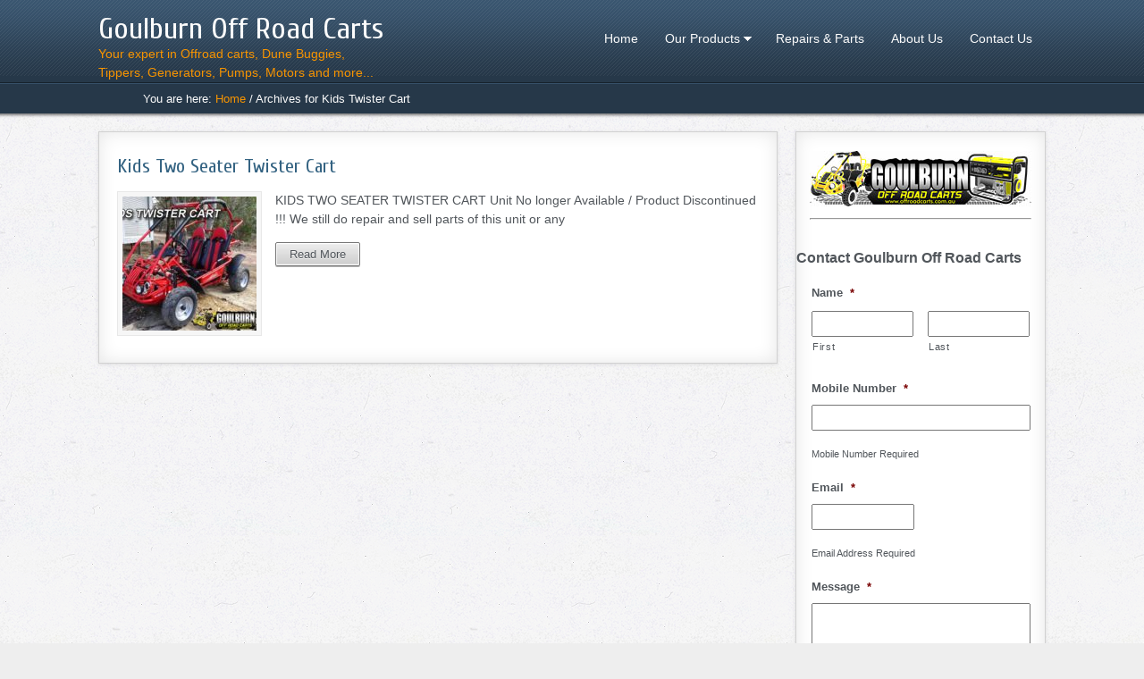

--- FILE ---
content_type: text/html
request_url: https://www.offroadcarts.com.au/tag/kids-twister-cart/
body_size: 11923
content:
<!DOCTYPE html>
<html lang="en-AU">
<head >
<meta charset="UTF-8" />
<script type="text/javascript">
/* <![CDATA[ */
var gform;gform||(document.addEventListener("gform_main_scripts_loaded",function(){gform.scriptsLoaded=!0}),document.addEventListener("gform/theme/scripts_loaded",function(){gform.themeScriptsLoaded=!0}),window.addEventListener("DOMContentLoaded",function(){gform.domLoaded=!0}),gform={domLoaded:!1,scriptsLoaded:!1,themeScriptsLoaded:!1,isFormEditor:()=>"function"==typeof InitializeEditor,callIfLoaded:function(o){return!(!gform.domLoaded||!gform.scriptsLoaded||!gform.themeScriptsLoaded&&!gform.isFormEditor()||(gform.isFormEditor()&&console.warn("The use of gform.initializeOnLoaded() is deprecated in the form editor context and will be removed in Gravity Forms 3.1."),o(),0))},initializeOnLoaded:function(o){gform.callIfLoaded(o)||(document.addEventListener("gform_main_scripts_loaded",()=>{gform.scriptsLoaded=!0,gform.callIfLoaded(o)}),document.addEventListener("gform/theme/scripts_loaded",()=>{gform.themeScriptsLoaded=!0,gform.callIfLoaded(o)}),window.addEventListener("DOMContentLoaded",()=>{gform.domLoaded=!0,gform.callIfLoaded(o)}))},hooks:{action:{},filter:{}},addAction:function(o,r,e,t){gform.addHook("action",o,r,e,t)},addFilter:function(o,r,e,t){gform.addHook("filter",o,r,e,t)},doAction:function(o){gform.doHook("action",o,arguments)},applyFilters:function(o){return gform.doHook("filter",o,arguments)},removeAction:function(o,r){gform.removeHook("action",o,r)},removeFilter:function(o,r,e){gform.removeHook("filter",o,r,e)},addHook:function(o,r,e,t,n){null==gform.hooks[o][r]&&(gform.hooks[o][r]=[]);var d=gform.hooks[o][r];null==n&&(n=r+"_"+d.length),gform.hooks[o][r].push({tag:n,callable:e,priority:t=null==t?10:t})},doHook:function(r,o,e){var t;if(e=Array.prototype.slice.call(e,1),null!=gform.hooks[r][o]&&((o=gform.hooks[r][o]).sort(function(o,r){return o.priority-r.priority}),o.forEach(function(o){"function"!=typeof(t=o.callable)&&(t=window[t]),"action"==r?t.apply(null,e):e[0]=t.apply(null,e)})),"filter"==r)return e[0]},removeHook:function(o,r,t,n){var e;null!=gform.hooks[o][r]&&(e=(e=gform.hooks[o][r]).filter(function(o,r,e){return!!(null!=n&&n!=o.tag||null!=t&&t!=o.priority)}),gform.hooks[o][r]=e)}}); 
/* ]]> */
</script>
<meta name="viewport" content="width=device-width, initial-scale=1" />
<meta name="viewport" content="width=device-width, initial-scale=1.0"/>
<!-- MapPress Easy Google Maps Version:2.95.3 (https://www.mappresspro.com) -->
<meta name='robots' content='noindex, follow' />
<style>img:is([sizes="auto" i], [sizes^="auto," i]) { contain-intrinsic-size: 3000px 1500px }</style>
<!-- This site is optimized with the Yoast SEO plugin v26.7 - https://yoast.com/wordpress/plugins/seo/ -->
<title>Kids Twister Cart Archives - Goulburn Off Road Carts</title>
<meta property="og:locale" content="en_US" />
<meta property="og:type" content="article" />
<meta property="og:title" content="Kids Twister Cart Archives - Goulburn Off Road Carts" />
<meta property="og:url" content="https://www.offroadcarts.com.au/tag/kids-twister-cart/" />
<meta property="og:site_name" content="Goulburn Off Road Carts" />
<meta name="twitter:card" content="summary_large_image" />
<script type="application/ld+json" class="yoast-schema-graph">{"@context":"https://schema.org","@graph":[{"@type":"CollectionPage","@id":"https://www.offroadcarts.com.au/tag/kids-twister-cart/","url":"https://www.offroadcarts.com.au/tag/kids-twister-cart/","name":"Kids Twister Cart Archives - Goulburn Off Road Carts","isPartOf":{"@id":"https://www.offroadcarts.com.au/#website"},"breadcrumb":{"@id":"https://www.offroadcarts.com.au/tag/kids-twister-cart/#breadcrumb"},"inLanguage":"en-AU"},{"@type":"BreadcrumbList","@id":"https://www.offroadcarts.com.au/tag/kids-twister-cart/#breadcrumb","itemListElement":[{"@type":"ListItem","position":1,"name":"Home","item":"https://www.offroadcarts.com.au/"},{"@type":"ListItem","position":2,"name":"Kids Twister Cart"}]},{"@type":"WebSite","@id":"https://www.offroadcarts.com.au/#website","url":"https://www.offroadcarts.com.au/","name":"Goulburn Off Road Carts","description":"Your expert in Offroad carts, Dune Buggies, Tippers, Generators, Pumps, Motors and more...","publisher":{"@id":"https://www.offroadcarts.com.au/#organization"},"potentialAction":[{"@type":"SearchAction","target":{"@type":"EntryPoint","urlTemplate":"https://www.offroadcarts.com.au/?s={search_term_string}"},"query-input":{"@type":"PropertyValueSpecification","valueRequired":true,"valueName":"search_term_string"}}],"inLanguage":"en-AU"},{"@type":"Organization","@id":"https://www.offroadcarts.com.au/#organization","name":"Goulburn Off Road Carts","url":"https://www.offroadcarts.com.au/","logo":{"@type":"ImageObject","inLanguage":"en-AU","@id":"https://www.offroadcarts.com.au/#/schema/logo/image/","url":"https://www.offroadcarts.com.au/wp-content/uploads/2015/10/off-road-carts-logo.png","contentUrl":"https://www.offroadcarts.com.au/wp-content/uploads/2015/10/off-road-carts-logo.png","width":400,"height":100,"caption":"Goulburn Off Road Carts"},"image":{"@id":"https://www.offroadcarts.com.au/#/schema/logo/image/"}}]}</script>
<!-- / Yoast SEO plugin. -->
<link rel='dns-prefetch' href='//fonts.googleapis.com' />
<link rel="alternate" type="application/rss+xml" title="Goulburn Off Road Carts &raquo; Feed" href="https://www.offroadcarts.com.au/feed/" />
<link rel="alternate" type="application/rss+xml" title="Goulburn Off Road Carts &raquo; Comments Feed" href="https://www.offroadcarts.com.au/comments/feed/" />
<link rel="alternate" type="application/rss+xml" title="Goulburn Off Road Carts &raquo; Kids Twister Cart Tag Feed" href="https://www.offroadcarts.com.au/tag/kids-twister-cart/feed/" />
<link rel='stylesheet' id='dynamik_minified_stylesheet-css' href='//www.offroadcarts.com.au/wp-content/cache/wpfc-minified/1ekl9mj4/i1kb7.css' type='text/css' media='all' />
<link rel='stylesheet' id='wp-block-library-css' href='//www.offroadcarts.com.au/wp-content/cache/wpfc-minified/99nouffn/i1kb7.css' type='text/css' media='all' />
<style id='classic-theme-styles-inline-css' type='text/css'>
/*! This file is auto-generated */
.wp-block-button__link{color:#fff;background-color:#32373c;border-radius:9999px;box-shadow:none;text-decoration:none;padding:calc(.667em + 2px) calc(1.333em + 2px);font-size:1.125em}.wp-block-file__button{background:#32373c;color:#fff;text-decoration:none}
</style>
<link rel='stylesheet' id='mappress-leaflet-css' href='//www.offroadcarts.com.au/wp-content/cache/wpfc-minified/7capr17h/i1kb7.css' type='text/css' media='all' />
<link rel='stylesheet' id='mappress-css' href='//www.offroadcarts.com.au/wp-content/cache/wpfc-minified/l9sgz1og/i1kb7.css' type='text/css' media='all' />
<style id='global-styles-inline-css' type='text/css'>
:root{--wp--preset--aspect-ratio--square: 1;--wp--preset--aspect-ratio--4-3: 4/3;--wp--preset--aspect-ratio--3-4: 3/4;--wp--preset--aspect-ratio--3-2: 3/2;--wp--preset--aspect-ratio--2-3: 2/3;--wp--preset--aspect-ratio--16-9: 16/9;--wp--preset--aspect-ratio--9-16: 9/16;--wp--preset--color--black: #000000;--wp--preset--color--cyan-bluish-gray: #abb8c3;--wp--preset--color--white: #ffffff;--wp--preset--color--pale-pink: #f78da7;--wp--preset--color--vivid-red: #cf2e2e;--wp--preset--color--luminous-vivid-orange: #ff6900;--wp--preset--color--luminous-vivid-amber: #fcb900;--wp--preset--color--light-green-cyan: #7bdcb5;--wp--preset--color--vivid-green-cyan: #00d084;--wp--preset--color--pale-cyan-blue: #8ed1fc;--wp--preset--color--vivid-cyan-blue: #0693e3;--wp--preset--color--vivid-purple: #9b51e0;--wp--preset--gradient--vivid-cyan-blue-to-vivid-purple: linear-gradient(135deg,rgba(6,147,227,1) 0%,rgb(155,81,224) 100%);--wp--preset--gradient--light-green-cyan-to-vivid-green-cyan: linear-gradient(135deg,rgb(122,220,180) 0%,rgb(0,208,130) 100%);--wp--preset--gradient--luminous-vivid-amber-to-luminous-vivid-orange: linear-gradient(135deg,rgba(252,185,0,1) 0%,rgba(255,105,0,1) 100%);--wp--preset--gradient--luminous-vivid-orange-to-vivid-red: linear-gradient(135deg,rgba(255,105,0,1) 0%,rgb(207,46,46) 100%);--wp--preset--gradient--very-light-gray-to-cyan-bluish-gray: linear-gradient(135deg,rgb(238,238,238) 0%,rgb(169,184,195) 100%);--wp--preset--gradient--cool-to-warm-spectrum: linear-gradient(135deg,rgb(74,234,220) 0%,rgb(151,120,209) 20%,rgb(207,42,186) 40%,rgb(238,44,130) 60%,rgb(251,105,98) 80%,rgb(254,248,76) 100%);--wp--preset--gradient--blush-light-purple: linear-gradient(135deg,rgb(255,206,236) 0%,rgb(152,150,240) 100%);--wp--preset--gradient--blush-bordeaux: linear-gradient(135deg,rgb(254,205,165) 0%,rgb(254,45,45) 50%,rgb(107,0,62) 100%);--wp--preset--gradient--luminous-dusk: linear-gradient(135deg,rgb(255,203,112) 0%,rgb(199,81,192) 50%,rgb(65,88,208) 100%);--wp--preset--gradient--pale-ocean: linear-gradient(135deg,rgb(255,245,203) 0%,rgb(182,227,212) 50%,rgb(51,167,181) 100%);--wp--preset--gradient--electric-grass: linear-gradient(135deg,rgb(202,248,128) 0%,rgb(113,206,126) 100%);--wp--preset--gradient--midnight: linear-gradient(135deg,rgb(2,3,129) 0%,rgb(40,116,252) 100%);--wp--preset--font-size--small: 13px;--wp--preset--font-size--medium: 20px;--wp--preset--font-size--large: 36px;--wp--preset--font-size--x-large: 42px;--wp--preset--spacing--20: 0.44rem;--wp--preset--spacing--30: 0.67rem;--wp--preset--spacing--40: 1rem;--wp--preset--spacing--50: 1.5rem;--wp--preset--spacing--60: 2.25rem;--wp--preset--spacing--70: 3.38rem;--wp--preset--spacing--80: 5.06rem;--wp--preset--shadow--natural: 6px 6px 9px rgba(0, 0, 0, 0.2);--wp--preset--shadow--deep: 12px 12px 50px rgba(0, 0, 0, 0.4);--wp--preset--shadow--sharp: 6px 6px 0px rgba(0, 0, 0, 0.2);--wp--preset--shadow--outlined: 6px 6px 0px -3px rgba(255, 255, 255, 1), 6px 6px rgba(0, 0, 0, 1);--wp--preset--shadow--crisp: 6px 6px 0px rgba(0, 0, 0, 1);}:where(.is-layout-flex){gap: 0.5em;}:where(.is-layout-grid){gap: 0.5em;}body .is-layout-flex{display: flex;}.is-layout-flex{flex-wrap: wrap;align-items: center;}.is-layout-flex > :is(*, div){margin: 0;}body .is-layout-grid{display: grid;}.is-layout-grid > :is(*, div){margin: 0;}:where(.wp-block-columns.is-layout-flex){gap: 2em;}:where(.wp-block-columns.is-layout-grid){gap: 2em;}:where(.wp-block-post-template.is-layout-flex){gap: 1.25em;}:where(.wp-block-post-template.is-layout-grid){gap: 1.25em;}.has-black-color{color: var(--wp--preset--color--black) !important;}.has-cyan-bluish-gray-color{color: var(--wp--preset--color--cyan-bluish-gray) !important;}.has-white-color{color: var(--wp--preset--color--white) !important;}.has-pale-pink-color{color: var(--wp--preset--color--pale-pink) !important;}.has-vivid-red-color{color: var(--wp--preset--color--vivid-red) !important;}.has-luminous-vivid-orange-color{color: var(--wp--preset--color--luminous-vivid-orange) !important;}.has-luminous-vivid-amber-color{color: var(--wp--preset--color--luminous-vivid-amber) !important;}.has-light-green-cyan-color{color: var(--wp--preset--color--light-green-cyan) !important;}.has-vivid-green-cyan-color{color: var(--wp--preset--color--vivid-green-cyan) !important;}.has-pale-cyan-blue-color{color: var(--wp--preset--color--pale-cyan-blue) !important;}.has-vivid-cyan-blue-color{color: var(--wp--preset--color--vivid-cyan-blue) !important;}.has-vivid-purple-color{color: var(--wp--preset--color--vivid-purple) !important;}.has-black-background-color{background-color: var(--wp--preset--color--black) !important;}.has-cyan-bluish-gray-background-color{background-color: var(--wp--preset--color--cyan-bluish-gray) !important;}.has-white-background-color{background-color: var(--wp--preset--color--white) !important;}.has-pale-pink-background-color{background-color: var(--wp--preset--color--pale-pink) !important;}.has-vivid-red-background-color{background-color: var(--wp--preset--color--vivid-red) !important;}.has-luminous-vivid-orange-background-color{background-color: var(--wp--preset--color--luminous-vivid-orange) !important;}.has-luminous-vivid-amber-background-color{background-color: var(--wp--preset--color--luminous-vivid-amber) !important;}.has-light-green-cyan-background-color{background-color: var(--wp--preset--color--light-green-cyan) !important;}.has-vivid-green-cyan-background-color{background-color: var(--wp--preset--color--vivid-green-cyan) !important;}.has-pale-cyan-blue-background-color{background-color: var(--wp--preset--color--pale-cyan-blue) !important;}.has-vivid-cyan-blue-background-color{background-color: var(--wp--preset--color--vivid-cyan-blue) !important;}.has-vivid-purple-background-color{background-color: var(--wp--preset--color--vivid-purple) !important;}.has-black-border-color{border-color: var(--wp--preset--color--black) !important;}.has-cyan-bluish-gray-border-color{border-color: var(--wp--preset--color--cyan-bluish-gray) !important;}.has-white-border-color{border-color: var(--wp--preset--color--white) !important;}.has-pale-pink-border-color{border-color: var(--wp--preset--color--pale-pink) !important;}.has-vivid-red-border-color{border-color: var(--wp--preset--color--vivid-red) !important;}.has-luminous-vivid-orange-border-color{border-color: var(--wp--preset--color--luminous-vivid-orange) !important;}.has-luminous-vivid-amber-border-color{border-color: var(--wp--preset--color--luminous-vivid-amber) !important;}.has-light-green-cyan-border-color{border-color: var(--wp--preset--color--light-green-cyan) !important;}.has-vivid-green-cyan-border-color{border-color: var(--wp--preset--color--vivid-green-cyan) !important;}.has-pale-cyan-blue-border-color{border-color: var(--wp--preset--color--pale-cyan-blue) !important;}.has-vivid-cyan-blue-border-color{border-color: var(--wp--preset--color--vivid-cyan-blue) !important;}.has-vivid-purple-border-color{border-color: var(--wp--preset--color--vivid-purple) !important;}.has-vivid-cyan-blue-to-vivid-purple-gradient-background{background: var(--wp--preset--gradient--vivid-cyan-blue-to-vivid-purple) !important;}.has-light-green-cyan-to-vivid-green-cyan-gradient-background{background: var(--wp--preset--gradient--light-green-cyan-to-vivid-green-cyan) !important;}.has-luminous-vivid-amber-to-luminous-vivid-orange-gradient-background{background: var(--wp--preset--gradient--luminous-vivid-amber-to-luminous-vivid-orange) !important;}.has-luminous-vivid-orange-to-vivid-red-gradient-background{background: var(--wp--preset--gradient--luminous-vivid-orange-to-vivid-red) !important;}.has-very-light-gray-to-cyan-bluish-gray-gradient-background{background: var(--wp--preset--gradient--very-light-gray-to-cyan-bluish-gray) !important;}.has-cool-to-warm-spectrum-gradient-background{background: var(--wp--preset--gradient--cool-to-warm-spectrum) !important;}.has-blush-light-purple-gradient-background{background: var(--wp--preset--gradient--blush-light-purple) !important;}.has-blush-bordeaux-gradient-background{background: var(--wp--preset--gradient--blush-bordeaux) !important;}.has-luminous-dusk-gradient-background{background: var(--wp--preset--gradient--luminous-dusk) !important;}.has-pale-ocean-gradient-background{background: var(--wp--preset--gradient--pale-ocean) !important;}.has-electric-grass-gradient-background{background: var(--wp--preset--gradient--electric-grass) !important;}.has-midnight-gradient-background{background: var(--wp--preset--gradient--midnight) !important;}.has-small-font-size{font-size: var(--wp--preset--font-size--small) !important;}.has-medium-font-size{font-size: var(--wp--preset--font-size--medium) !important;}.has-large-font-size{font-size: var(--wp--preset--font-size--large) !important;}.has-x-large-font-size{font-size: var(--wp--preset--font-size--x-large) !important;}
:where(.wp-block-post-template.is-layout-flex){gap: 1.25em;}:where(.wp-block-post-template.is-layout-grid){gap: 1.25em;}
:where(.wp-block-columns.is-layout-flex){gap: 2em;}:where(.wp-block-columns.is-layout-grid){gap: 2em;}
:root :where(.wp-block-pullquote){font-size: 1.5em;line-height: 1.6;}
</style>
<link rel='stylesheet' id='asgshortcode_css-css' href='//www.offroadcarts.com.au/wp-content/cache/wpfc-minified/l0ekxozg/i1kb7.css' type='text/css' media='all' />
<link rel='stylesheet' id='simple-youtube-responsive-css' href='//www.offroadcarts.com.au/wp-content/cache/wpfc-minified/k1podlr8/i1kb7.css' type='text/css' media='all' />
<link rel='stylesheet' id='dynamik_enqueued_google_fonts-css' href='//fonts.googleapis.com/css?family=Cuprum%3A400%2C700%2C400italic%2C700italic%7C&#038;ver=1.8.1' type='text/css' media='all' />
<link rel='stylesheet' id='dashicons-css' href='//www.offroadcarts.com.au/wp-content/cache/wpfc-minified/1wxgv2p/i1kb7.css' type='text/css' media='all' />
<script type="text/javascript" src="https://www.offroadcarts.com.au/wp-includes/js/jquery/jquery.min.js?ver=3.7.1" id="jquery-core-js"></script>
<script type="text/javascript" src="https://www.offroadcarts.com.au/wp-includes/js/jquery/jquery-migrate.min.js?ver=3.4.1" id="jquery-migrate-js"></script>
<link rel="https://api.w.org/" href="https://www.offroadcarts.com.au/wp-json/" /><link rel="alternate" title="JSON" type="application/json" href="https://www.offroadcarts.com.au/wp-json/wp/v2/tags/9" /><link rel="EditURI" type="application/rsd+xml" title="RSD" href="https://www.offroadcarts.com.au/xmlrpc.php?rsd" />
<meta name="google-site-verification" content="paYnV6DnFjaJC8S0LjuShoqXplXpmlfTXUfJK3utX1U" />	<!-- Google Tag Manager -->
<script>(function(w,d,s,l,i){w[l]=w[l]||[];w[l].push({'gtm.start':
new Date().getTime(),event:'gtm.js'});var f=d.getElementsByTagName(s)[0],
j=d.createElement(s),dl=l!='dataLayer'?'&l='+l:'';j.async=true;j.src=
'https://www.googletagmanager.com/gtm.js?id='+i+dl;f.parentNode.insertBefore(j,f);
})(window,document,'script','dataLayer','GTM-NGCDWGV');</script>
<!-- End Google Tag Manager -->
<link rel="icon" href="https://www.offroadcarts.com.au/wp-content/uploads/2024/04/cropped-favicon-32x32.png" sizes="32x32" />
<link rel="icon" href="https://www.offroadcarts.com.au/wp-content/uploads/2024/04/cropped-favicon-192x192.png" sizes="192x192" />
<link rel="apple-touch-icon" href="https://www.offroadcarts.com.au/wp-content/uploads/2024/04/cropped-favicon-180x180.png" />
<meta name="msapplication-TileImage" content="https://www.offroadcarts.com.au/wp-content/uploads/2024/04/cropped-favicon-270x270.png" />
</head>
<body data-rsssl=1 class="archive tag tag-kids-twister-cart tag-9 wp-theme-genesis wp-child-theme-dynamik-gen header-full-width content-sidebar genesis-breadcrumbs-visible unknown-os chrome feature-top-outside site-fluid override">	<!-- Google Tag Manager (noscript) -->
<noscript><iframe src="https://www.googletagmanager.com/ns.html?id=GTM-NGCDWGV"
height="0" width="0" style="display:none;visibility:hidden"></iframe></noscript>
<!-- End Google Tag Manager (noscript) -->
<div class="site-container"><header class="site-header"><div class="wrap"><div class="title-area"><p class="site-title"><a href="https://www.offroadcarts.com.au/">Goulburn Off Road Carts</a></p><p class="site-description">Your expert in Offroad carts, Dune Buggies, Tippers, Generators, Pumps, Motors and more...</p></div><nav class="nav-primary" aria-label="Main"><div class="wrap"><ul id="menu-main_menu" class="menu genesis-nav-menu menu-primary js-superfish"><li id="menu-item-24" class="menu-item menu-item-type-custom menu-item-object-custom menu-item-home menu-item-24"><a href="https://www.offroadcarts.com.au/"><span >Home</span></a></li>
<li id="menu-item-78" class="menu-item menu-item-type-post_type menu-item-object-page menu-item-has-children menu-item-78"><a href="https://www.offroadcarts.com.au/our-products/"><span >Our Products</span></a>
<ul class="sub-menu">
<li id="menu-item-32" class="menu-item menu-item-type-post_type menu-item-object-page menu-item-has-children menu-item-32"><a href="https://www.offroadcarts.com.au/our-products/offroad-carts/"><span >Off Road Carts</span></a>
<ul class="sub-menu">
<li id="menu-item-1047" class="menu-item menu-item-type-post_type menu-item-object-post menu-item-1047"><a href="https://www.offroadcarts.com.au/portfolio_page/kids-mini-sport-cart/"><span >Kids Mini Sport Cart</span></a></li>
<li id="menu-item-846" class="menu-item menu-item-type-post_type menu-item-object-post menu-item-846"><a href="https://www.offroadcarts.com.au/portfolio_page/175-sport-cart/"><span >175 Sport Cart</span></a></li>
<li id="menu-item-860" class="menu-item menu-item-type-post_type menu-item-object-post menu-item-860"><a href="https://www.offroadcarts.com.au/portfolio_page/300-sport-cart/"><span >300 Sport Cart</span></a></li>
</ul>
</li>
<li id="menu-item-1226" class="menu-item menu-item-type-post_type menu-item-object-page menu-item-has-children menu-item-1226"><a href="https://www.offroadcarts.com.au/our-products/tippers/"><span >Tippers</span></a>
<ul class="sub-menu">
<li id="menu-item-1075" class="menu-item menu-item-type-post_type menu-item-object-page menu-item-1075"><a href="https://www.offroadcarts.com.au/our-products/offroad-carts/challenger-200u-tipper/"><span >Challenger 200U Tipper</span></a></li>
<li id="menu-item-677" class="menu-item menu-item-type-post_type menu-item-object-post menu-item-677"><a href="https://www.offroadcarts.com.au/portfolio_page/xs200-tipper/"><span >XS200 Tipper</span></a></li>
<li id="menu-item-866" class="menu-item menu-item-type-post_type menu-item-object-post menu-item-866"><a href="https://www.offroadcarts.com.au/portfolio_page/sx450-4wd-efi-tipper/"><span >XS450 4WD EFI Tipper</span></a></li>
<li id="menu-item-867" class="menu-item menu-item-type-post_type menu-item-object-post menu-item-867"><a href="https://www.offroadcarts.com.au/portfolio_page/xs1200-4wd-diesel-tipper/"><span >XS1200 4WD Diesel Tipper</span></a></li>
</ul>
</li>
<li id="menu-item-1189" class="menu-item menu-item-type-post_type menu-item-object-page menu-item-has-children menu-item-1189"><a href="https://www.offroadcarts.com.au/our-products/twister-buggies/"><span >Twister Buggies</span></a>
<ul class="sub-menu">
<li id="menu-item-612" class="menu-item menu-item-type-post_type menu-item-object-post menu-item-612"><a href="https://www.offroadcarts.com.au/portfolio_page/twister-300ss-widetrack/"><span >Twister 300ss Widetrack</span></a></li>
<li id="menu-item-613" class="menu-item menu-item-type-post_type menu-item-object-post menu-item-613"><a href="https://www.offroadcarts.com.au/portfolio_page/twister-150-widetrack/"><span >Twister 150 Widetrack</span></a></li>
<li id="menu-item-865" class="menu-item menu-item-type-post_type menu-item-object-post menu-item-865"><a href="https://www.offroadcarts.com.au/portfolio_page/kids-two-seater-twister-cart/"><span >Kids Two Seater Twister Cart</span></a></li>
</ul>
</li>
<li id="menu-item-1216" class="menu-item menu-item-type-post_type menu-item-object-page menu-item-has-children menu-item-1216"><a href="https://www.offroadcarts.com.au/our-products/generators/"><span >Generators</span></a>
<ul class="sub-menu">
<li id="menu-item-1288" class="menu-item menu-item-type-post_type menu-item-object-post menu-item-1288"><a href="https://www.offroadcarts.com.au/portfolio_page/small-generators-2kw-to-5kw/"><span >Small Generators 2kw to 5kw</span></a></li>
<li id="menu-item-1289" class="menu-item menu-item-type-post_type menu-item-object-post menu-item-1289"><a href="https://www.offroadcarts.com.au/portfolio_page/medium-generators-5kw-to-10kw/"><span >Medium Generators 5kw to 10kw</span></a></li>
<li id="menu-item-1290" class="menu-item menu-item-type-post_type menu-item-object-post menu-item-1290"><a href="https://www.offroadcarts.com.au/portfolio_page/large-generators-10kw-or-more/"><span >Large Generators 10kw or more</span></a></li>
</ul>
</li>
<li id="menu-item-1215" class="menu-item menu-item-type-post_type menu-item-object-page menu-item-1215"><a href="https://www.offroadcarts.com.au/our-products/water-pumps/"><span >Water Pumps</span></a></li>
<li id="menu-item-1184" class="menu-item menu-item-type-post_type menu-item-object-page menu-item-1184"><a href="https://www.offroadcarts.com.au/page-under-construction/"><span >Used &#038; Ex Demo Carts</span></a></li>
<li id="menu-item-491" class="menu-item menu-item-type-post_type menu-item-object-page menu-item-491"><a href="https://www.offroadcarts.com.au/used-twisters-wanted/"><span >Used Twisters Wanted</span></a></li>
</ul>
</li>
<li id="menu-item-88" class="menu-item menu-item-type-post_type menu-item-object-page menu-item-88"><a href="https://www.offroadcarts.com.au/repairs-parts/"><span >Repairs &#038; Parts</span></a></li>
<li id="menu-item-35" class="menu-item menu-item-type-post_type menu-item-object-page menu-item-35"><a href="https://www.offroadcarts.com.au/about-us/"><span >About Us</span></a></li>
<li id="menu-item-38" class="menu-item menu-item-type-post_type menu-item-object-page menu-item-38"><a href="https://www.offroadcarts.com.au/contact/"><span >Contact Us</span></a></li>
</ul></div></nav>	<div id="dropdown-nav-wrap">
<!-- dropdown nav for responsive design -->
<nav id="dropdown-nav" role="navigation">
<div class="menu-main_menu-container"><select id="menu-main_menu-1" class="menu mobile-dropdown-menu nav-chosen-select"><option value="" class="blank">Navigation</option><option class="menu-item menu-item-type-custom menu-item-object-custom menu-item-home menu-item-24 menu-item-depth-0" value="https://www.offroadcarts.com.au/">Home</option>
<option class="menu-item menu-item-type-post_type menu-item-object-page menu-item-has-children menu-item-78 menu-item-depth-0" value="https://www.offroadcarts.com.au/our-products/">Our Products</option>	<option class="menu-item menu-item-type-post_type menu-item-object-page menu-item-has-children menu-item-32 menu-item-depth-1" value="https://www.offroadcarts.com.au/our-products/offroad-carts/">&ndash;&nbsp;Off Road Carts</option>		<option class="menu-item menu-item-type-post_type menu-item-object-post menu-item-1047 menu-item-depth-2" value="https://www.offroadcarts.com.au/portfolio_page/kids-mini-sport-cart/">&ndash;&nbsp;&ndash;&nbsp;Kids Mini Sport Cart</option>
<option class="menu-item menu-item-type-post_type menu-item-object-post menu-item-846 menu-item-depth-2" value="https://www.offroadcarts.com.au/portfolio_page/175-sport-cart/">&ndash;&nbsp;&ndash;&nbsp;175 Sport Cart</option>
<option class="menu-item menu-item-type-post_type menu-item-object-post menu-item-860 menu-item-depth-2" value="https://www.offroadcarts.com.au/portfolio_page/300-sport-cart/">&ndash;&nbsp;&ndash;&nbsp;300 Sport Cart</option>
<option class="menu-item menu-item-type-post_type menu-item-object-page menu-item-has-children menu-item-1226 menu-item-depth-1" value="https://www.offroadcarts.com.au/our-products/tippers/">&ndash;&nbsp;Tippers</option>		<option class="menu-item menu-item-type-post_type menu-item-object-page menu-item-1075 menu-item-depth-2" value="https://www.offroadcarts.com.au/our-products/offroad-carts/challenger-200u-tipper/">&ndash;&nbsp;&ndash;&nbsp;Challenger 200U Tipper</option>
<option class="menu-item menu-item-type-post_type menu-item-object-post menu-item-677 menu-item-depth-2" value="https://www.offroadcarts.com.au/portfolio_page/xs200-tipper/">&ndash;&nbsp;&ndash;&nbsp;XS200 Tipper</option>
<option class="menu-item menu-item-type-post_type menu-item-object-post menu-item-866 menu-item-depth-2" value="https://www.offroadcarts.com.au/portfolio_page/sx450-4wd-efi-tipper/">&ndash;&nbsp;&ndash;&nbsp;XS450 4WD EFI Tipper</option>
<option class="menu-item menu-item-type-post_type menu-item-object-post menu-item-867 menu-item-depth-2" value="https://www.offroadcarts.com.au/portfolio_page/xs1200-4wd-diesel-tipper/">&ndash;&nbsp;&ndash;&nbsp;XS1200 4WD Diesel Tipper</option>
<option class="menu-item menu-item-type-post_type menu-item-object-page menu-item-has-children menu-item-1189 menu-item-depth-1" value="https://www.offroadcarts.com.au/our-products/twister-buggies/">&ndash;&nbsp;Twister Buggies</option>		<option class="menu-item menu-item-type-post_type menu-item-object-post menu-item-612 menu-item-depth-2" value="https://www.offroadcarts.com.au/portfolio_page/twister-300ss-widetrack/">&ndash;&nbsp;&ndash;&nbsp;Twister 300ss Widetrack</option>
<option class="menu-item menu-item-type-post_type menu-item-object-post menu-item-613 menu-item-depth-2" value="https://www.offroadcarts.com.au/portfolio_page/twister-150-widetrack/">&ndash;&nbsp;&ndash;&nbsp;Twister 150 Widetrack</option>
<option class="menu-item menu-item-type-post_type menu-item-object-post menu-item-865 menu-item-depth-2" value="https://www.offroadcarts.com.au/portfolio_page/kids-two-seater-twister-cart/">&ndash;&nbsp;&ndash;&nbsp;Kids Two Seater Twister Cart</option>
<option class="menu-item menu-item-type-post_type menu-item-object-page menu-item-has-children menu-item-1216 menu-item-depth-1" value="https://www.offroadcarts.com.au/our-products/generators/">&ndash;&nbsp;Generators</option>		<option class="menu-item menu-item-type-post_type menu-item-object-post menu-item-1288 menu-item-depth-2" value="https://www.offroadcarts.com.au/portfolio_page/small-generators-2kw-to-5kw/">&ndash;&nbsp;&ndash;&nbsp;Small Generators 2kw to 5kw</option>
<option class="menu-item menu-item-type-post_type menu-item-object-post menu-item-1289 menu-item-depth-2" value="https://www.offroadcarts.com.au/portfolio_page/medium-generators-5kw-to-10kw/">&ndash;&nbsp;&ndash;&nbsp;Medium Generators 5kw to 10kw</option>
<option class="menu-item menu-item-type-post_type menu-item-object-post menu-item-1290 menu-item-depth-2" value="https://www.offroadcarts.com.au/portfolio_page/large-generators-10kw-or-more/">&ndash;&nbsp;&ndash;&nbsp;Large Generators 10kw or more</option>
<option class="menu-item menu-item-type-post_type menu-item-object-page menu-item-1215 menu-item-depth-1" value="https://www.offroadcarts.com.au/our-products/water-pumps/">&ndash;&nbsp;Water Pumps</option>
<option class="menu-item menu-item-type-post_type menu-item-object-page menu-item-1184 menu-item-depth-1" value="https://www.offroadcarts.com.au/page-under-construction/">&ndash;&nbsp;Used &#038; Ex Demo Carts</option>
<option class="menu-item menu-item-type-post_type menu-item-object-page menu-item-491 menu-item-depth-1" value="https://www.offroadcarts.com.au/used-twisters-wanted/">&ndash;&nbsp;Used Twisters Wanted</option>
<option class="menu-item menu-item-type-post_type menu-item-object-page menu-item-88 menu-item-depth-0" value="https://www.offroadcarts.com.au/repairs-parts/">Repairs &#038; Parts</option>
<option class="menu-item menu-item-type-post_type menu-item-object-page menu-item-35 menu-item-depth-0" value="https://www.offroadcarts.com.au/about-us/">About Us</option>
<option class="menu-item menu-item-type-post_type menu-item-object-page menu-item-38 menu-item-depth-0" value="https://www.offroadcarts.com.au/contact/">Contact Us</option>
</select></div>			<div class="responsive-menu-icon">
<span class="responsive-icon-bar"></span>
<span class="responsive-icon-bar"></span>
<span class="responsive-icon-bar"></span>
</div>
</nav><!-- #dropdown-nav -->
<!-- /end dropdown nav -->
</div>
</div></header>	<div id="top-bar-wrap">
<div class="breadcrumb">You are here:&nbsp;<span class="breadcrumb-link-wrap"><a class="breadcrumb-link" href="https://www.offroadcarts.com.au/"><span class="breadcrumb-link-text-wrap">Home</span></a><meta ></span> <span aria-label="breadcrumb separator">/</span> Archives for&nbsp;Kids Twister Cart</div>	<div id="dropdown-subnav-wrap">	
<!-- dropdown nav for responsive design -->
<nav id="dropdown-subnav" role="navigation">
<div class="menu-main_menu-container"><select id="menu-main_menu-2" class="menu mobile-dropdown-menu subnav-chosen-select"><option value="" class="blank">Navigation</option><option class="menu-item menu-item-type-custom menu-item-object-custom menu-item-home menu-item-24 menu-item-depth-0" value="https://www.offroadcarts.com.au/">Home</option>
<option class="menu-item menu-item-type-post_type menu-item-object-page menu-item-has-children menu-item-78 menu-item-depth-0" value="https://www.offroadcarts.com.au/our-products/">Our Products</option>	<option class="menu-item menu-item-type-post_type menu-item-object-page menu-item-has-children menu-item-32 menu-item-depth-1" value="https://www.offroadcarts.com.au/our-products/offroad-carts/">&ndash;&nbsp;Off Road Carts</option>		<option class="menu-item menu-item-type-post_type menu-item-object-post menu-item-1047 menu-item-depth-2" value="https://www.offroadcarts.com.au/portfolio_page/kids-mini-sport-cart/">&ndash;&nbsp;&ndash;&nbsp;Kids Mini Sport Cart</option>
<option class="menu-item menu-item-type-post_type menu-item-object-post menu-item-846 menu-item-depth-2" value="https://www.offroadcarts.com.au/portfolio_page/175-sport-cart/">&ndash;&nbsp;&ndash;&nbsp;175 Sport Cart</option>
<option class="menu-item menu-item-type-post_type menu-item-object-post menu-item-860 menu-item-depth-2" value="https://www.offroadcarts.com.au/portfolio_page/300-sport-cart/">&ndash;&nbsp;&ndash;&nbsp;300 Sport Cart</option>
<option class="menu-item menu-item-type-post_type menu-item-object-page menu-item-has-children menu-item-1226 menu-item-depth-1" value="https://www.offroadcarts.com.au/our-products/tippers/">&ndash;&nbsp;Tippers</option>		<option class="menu-item menu-item-type-post_type menu-item-object-page menu-item-1075 menu-item-depth-2" value="https://www.offroadcarts.com.au/our-products/offroad-carts/challenger-200u-tipper/">&ndash;&nbsp;&ndash;&nbsp;Challenger 200U Tipper</option>
<option class="menu-item menu-item-type-post_type menu-item-object-post menu-item-677 menu-item-depth-2" value="https://www.offroadcarts.com.au/portfolio_page/xs200-tipper/">&ndash;&nbsp;&ndash;&nbsp;XS200 Tipper</option>
<option class="menu-item menu-item-type-post_type menu-item-object-post menu-item-866 menu-item-depth-2" value="https://www.offroadcarts.com.au/portfolio_page/sx450-4wd-efi-tipper/">&ndash;&nbsp;&ndash;&nbsp;XS450 4WD EFI Tipper</option>
<option class="menu-item menu-item-type-post_type menu-item-object-post menu-item-867 menu-item-depth-2" value="https://www.offroadcarts.com.au/portfolio_page/xs1200-4wd-diesel-tipper/">&ndash;&nbsp;&ndash;&nbsp;XS1200 4WD Diesel Tipper</option>
<option class="menu-item menu-item-type-post_type menu-item-object-page menu-item-has-children menu-item-1189 menu-item-depth-1" value="https://www.offroadcarts.com.au/our-products/twister-buggies/">&ndash;&nbsp;Twister Buggies</option>		<option class="menu-item menu-item-type-post_type menu-item-object-post menu-item-612 menu-item-depth-2" value="https://www.offroadcarts.com.au/portfolio_page/twister-300ss-widetrack/">&ndash;&nbsp;&ndash;&nbsp;Twister 300ss Widetrack</option>
<option class="menu-item menu-item-type-post_type menu-item-object-post menu-item-613 menu-item-depth-2" value="https://www.offroadcarts.com.au/portfolio_page/twister-150-widetrack/">&ndash;&nbsp;&ndash;&nbsp;Twister 150 Widetrack</option>
<option class="menu-item menu-item-type-post_type menu-item-object-post menu-item-865 menu-item-depth-2" value="https://www.offroadcarts.com.au/portfolio_page/kids-two-seater-twister-cart/">&ndash;&nbsp;&ndash;&nbsp;Kids Two Seater Twister Cart</option>
<option class="menu-item menu-item-type-post_type menu-item-object-page menu-item-has-children menu-item-1216 menu-item-depth-1" value="https://www.offroadcarts.com.au/our-products/generators/">&ndash;&nbsp;Generators</option>		<option class="menu-item menu-item-type-post_type menu-item-object-post menu-item-1288 menu-item-depth-2" value="https://www.offroadcarts.com.au/portfolio_page/small-generators-2kw-to-5kw/">&ndash;&nbsp;&ndash;&nbsp;Small Generators 2kw to 5kw</option>
<option class="menu-item menu-item-type-post_type menu-item-object-post menu-item-1289 menu-item-depth-2" value="https://www.offroadcarts.com.au/portfolio_page/medium-generators-5kw-to-10kw/">&ndash;&nbsp;&ndash;&nbsp;Medium Generators 5kw to 10kw</option>
<option class="menu-item menu-item-type-post_type menu-item-object-post menu-item-1290 menu-item-depth-2" value="https://www.offroadcarts.com.au/portfolio_page/large-generators-10kw-or-more/">&ndash;&nbsp;&ndash;&nbsp;Large Generators 10kw or more</option>
<option class="menu-item menu-item-type-post_type menu-item-object-page menu-item-1215 menu-item-depth-1" value="https://www.offroadcarts.com.au/our-products/water-pumps/">&ndash;&nbsp;Water Pumps</option>
<option class="menu-item menu-item-type-post_type menu-item-object-page menu-item-1184 menu-item-depth-1" value="https://www.offroadcarts.com.au/page-under-construction/">&ndash;&nbsp;Used &#038; Ex Demo Carts</option>
<option class="menu-item menu-item-type-post_type menu-item-object-page menu-item-491 menu-item-depth-1" value="https://www.offroadcarts.com.au/used-twisters-wanted/">&ndash;&nbsp;Used Twisters Wanted</option>
<option class="menu-item menu-item-type-post_type menu-item-object-page menu-item-88 menu-item-depth-0" value="https://www.offroadcarts.com.au/repairs-parts/">Repairs &#038; Parts</option>
<option class="menu-item menu-item-type-post_type menu-item-object-page menu-item-35 menu-item-depth-0" value="https://www.offroadcarts.com.au/about-us/">About Us</option>
<option class="menu-item menu-item-type-post_type menu-item-object-page menu-item-38 menu-item-depth-0" value="https://www.offroadcarts.com.au/contact/">Contact Us</option>
</select></div>			<div class="responsive-menu-icon">
<span class="responsive-icon-bar"></span>
<span class="responsive-icon-bar"></span>
<span class="responsive-icon-bar"></span>
</div>
</nav><!-- #dropdown-subnav -->
<!-- /end dropdown subnav -->
</div>
</div>
<div id="top-shadow-wrap"></div>
<div class="site-inner"><div class="content-sidebar-wrap"><main class="content"><article class="post-639 post type-post status-publish format-standard category-portfolio_page tag-buggies tag-buggy tag-kids-cart tag-kids-twister-cart tag-offroad-carts tag-twister-parts tag-twister-repair tag-twister-servicing entry has-post-thumbnail override" aria-label="Kids Two Seater Twister Cart"><header class="entry-header"><h2 class="entry-title"><a class="entry-title-link" rel="bookmark" href="https://www.offroadcarts.com.au/portfolio_page/kids-two-seater-twister-cart/">Kids Two Seater Twister Cart</a></h2>
</header><div class="entry-content"><a class="entry-image-link" href="https://www.offroadcarts.com.au/portfolio_page/kids-two-seater-twister-cart/" aria-hidden="true" tabindex="-1"><img width="150" height="150" src="https://www.offroadcarts.com.au/wp-content/uploads/2018/06/Kids-Twister-Cart-1-150x150.jpg" class="alignleft post-image entry-image" alt="Kids Twister Cart from Goulburn Off Road Carts" decoding="async" /></a><p>KIDS TWO SEATER TWISTER CART Unit No longer Available / Product Discontinued !!! We still do repair and sell parts of this unit or any <br /><a class="more-link" href="https://www.offroadcarts.com.au/portfolio_page/kids-two-seater-twister-cart/" rel="nofollow">Read More</a></p>
</div><footer class="entry-footer"></footer></article><img src="https://www.offroadcarts.com.au/wp-content/themes/dynamik-gen/images/content-filler.png" class="dynamik-content-filler-img" alt=""></main><aside class="sidebar sidebar-primary widget-area" role="complementary" aria-label="Primary Sidebar"><section id="text-13" class="widget widget_text"><div class="widget-wrap">			<div class="textwidget"><p>
<br><img src="https://www.offroadcarts.com.au/wp-content/uploads/2015/11/goulburn-off-road-carts-sidebar.jpg" width="248" height="62" /></p>
<hr></div>
</div></section>
<section id="gform_widget-2" class="widget gform_widget"><div class="widget-wrap"><link rel='stylesheet' id='gforms_reset_css-css' href='//www.offroadcarts.com.au/wp-content/cache/wpfc-minified/qabjnshm/i1kbr.css' type='text/css' media='all' />
<link rel='stylesheet' id='gforms_formsmain_css-css' href='//www.offroadcarts.com.au/wp-content/cache/wpfc-minified/qsmicsh4/i1kbr.css' type='text/css' media='all' />
<link rel='stylesheet' id='gforms_ready_class_css-css' href='//www.offroadcarts.com.au/wp-content/cache/wpfc-minified/3sx64bo/i1kbr.css' type='text/css' media='all' />
<link rel='stylesheet' id='gforms_browsers_css-css' href='//www.offroadcarts.com.au/wp-content/cache/wpfc-minified/6ojk8wg5/i1kbr.css' type='text/css' media='all' />
<script type="text/javascript" src="https://www.offroadcarts.com.au/wp-includes/js/dist/dom-ready.min.js?ver=f77871ff7694fffea381" id="wp-dom-ready-js"></script>
<script type="text/javascript" src="https://www.offroadcarts.com.au/wp-includes/js/dist/hooks.min.js?ver=4d63a3d491d11ffd8ac6" id="wp-hooks-js"></script>
<script type="text/javascript" src="https://www.offroadcarts.com.au/wp-includes/js/dist/i18n.min.js?ver=5e580eb46a90c2b997e6" id="wp-i18n-js"></script>
<script type="text/javascript" id="wp-i18n-js-after">
/* <![CDATA[ */
wp.i18n.setLocaleData( { 'text direction\u0004ltr': [ 'ltr' ] } );
/* ]]> */
</script>
<script type="text/javascript" id="wp-a11y-js-translations">
/* <![CDATA[ */
( function( domain, translations ) {
var localeData = translations.locale_data[ domain ] || translations.locale_data.messages;
localeData[""].domain = domain;
wp.i18n.setLocaleData( localeData, domain );
} )( "default", {"translation-revision-date":"2025-12-25 14:07:15+0000","generator":"GlotPress\/4.0.3","domain":"messages","locale_data":{"messages":{"":{"domain":"messages","plural-forms":"nplurals=2; plural=n != 1;","lang":"en_AU"},"Notifications":["Notifications"]}},"comment":{"reference":"wp-includes\/js\/dist\/a11y.js"}} );
/* ]]> */
</script>
<script type="text/javascript" src="https://www.offroadcarts.com.au/wp-includes/js/dist/a11y.min.js?ver=3156534cc54473497e14" id="wp-a11y-js"></script>
<script type="text/javascript" defer='defer' src="https://www.offroadcarts.com.au/wp-content/plugins/gravityforms/js/jquery.json.min.js?ver=2.9.2" id="gform_json-js"></script>
<script type="text/javascript" id="gform_gravityforms-js-extra">
/* <![CDATA[ */
var gform_i18n = {"datepicker":{"days":{"monday":"Mo","tuesday":"Tu","wednesday":"We","thursday":"Th","friday":"Fr","saturday":"Sa","sunday":"Su"},"months":{"january":"January","february":"February","march":"March","april":"April","may":"May","june":"June","july":"July","august":"August","september":"September","october":"October","november":"November","december":"December"},"firstDay":1,"iconText":"Select date"}};
var gf_legacy_multi = [];
var gform_gravityforms = {"strings":{"invalid_file_extension":"This type of file is not allowed. Must be one of the following:","delete_file":"Delete this file","in_progress":"in progress","file_exceeds_limit":"File exceeds size limit","illegal_extension":"This type of file is not allowed.","max_reached":"Maximum number of files reached","unknown_error":"There was a problem while saving the file on the server","currently_uploading":"Please wait for the uploading to complete","cancel":"Cancel","cancel_upload":"Cancel this upload","cancelled":"Cancelled"},"vars":{"images_url":"https:\/\/www.offroadcarts.com.au\/wp-content\/plugins\/gravityforms\/images"}};
var gf_global = {"gf_currency_config":{"name":"Australian Dollar","symbol_left":"$","symbol_right":"","symbol_padding":" ","thousand_separator":",","decimal_separator":".","decimals":2,"code":"AUD"},"base_url":"https:\/\/www.offroadcarts.com.au\/wp-content\/plugins\/gravityforms","number_formats":[],"spinnerUrl":"https:\/\/www.offroadcarts.com.au\/wp-content\/plugins\/gravityforms\/images\/spinner.svg","version_hash":"15dbe2df2e0b9b4f04949dafe20b54fd","strings":{"newRowAdded":"New row added.","rowRemoved":"Row removed","formSaved":"The form has been saved.  The content contains the link to return and complete the form."}};
/* ]]> */
</script>
<script type="text/javascript" defer='defer' src="https://www.offroadcarts.com.au/wp-content/plugins/gravityforms/js/gravityforms.min.js?ver=2.9.2" id="gform_gravityforms-js"></script>
<script type="text/javascript"></script>
<div class='gf_browser_chrome gform_wrapper gform_legacy_markup_wrapper gform-theme--no-framework' data-form-theme='legacy' data-form-index='0' id='gform_wrapper_1' >
<div class='gform_heading'>
<h3 class="gform_title">Contact Goulburn Off Road Carts</h3>
</div><form method='post' enctype='multipart/form-data'  id='gform_1'  action='/tag/kids-twister-cart/' data-formid='1' novalidate>
<div class='gform-body gform_body'><ul id='gform_fields_1' class='gform_fields top_label form_sublabel_below description_below validation_below'><li id="field_1_1" class="gfield gfield--type-name gfield--input-type-name gfield_contains_required field_sublabel_below gfield--no-description field_description_below field_validation_below gfield_visibility_visible"  data-js-reload="field_1_1" ><label class='gfield_label gform-field-label gfield_label_before_complex' >Name<span class="gfield_required"><span class="gfield_required gfield_required_asterisk">*</span></span></label><div class='ginput_complex ginput_container ginput_container--name no_prefix has_first_name no_middle_name has_last_name no_suffix gf_name_has_2 ginput_container_name gform-grid-row' id='input_1_1'>
<span id='input_1_1_3_container' class='name_first gform-grid-col gform-grid-col--size-auto' >
<input type='text' name='input_1.3' id='input_1_1_3' value='' tabindex='3'  aria-required='true'     />
<label for='input_1_1_3' class='gform-field-label gform-field-label--type-sub '>First</label>
</span>
<span id='input_1_1_6_container' class='name_last gform-grid-col gform-grid-col--size-auto' >
<input type='text' name='input_1.6' id='input_1_1_6' value='' tabindex='5'  aria-required='true'     />
<label for='input_1_1_6' class='gform-field-label gform-field-label--type-sub '>Last</label>
</span>
</div></li><li id="field_1_7" class="gfield gfield--type-text gfield--input-type-text gfield--width-full gfield_contains_required field_sublabel_below gfield--has-description field_description_below field_validation_below gfield_visibility_visible"  data-js-reload="field_1_7" ><label class='gfield_label gform-field-label' for='input_1_7'>Mobile Number<span class="gfield_required"><span class="gfield_required gfield_required_asterisk">*</span></span></label><div class='ginput_container ginput_container_text'><input name='input_7' id='input_1_7' type='text' value='' class='large'  aria-describedby="gfield_description_1_7" tabindex='7'  aria-required="true" aria-invalid="false"   /></div><div class='gfield_description' id='gfield_description_1_7'>Mobile Number Required</div></li><li id="field_1_5" class="gfield gfield--type-email gfield--input-type-email gfield--width-full gfield_contains_required field_sublabel_below gfield--has-description field_description_below field_validation_below gfield_visibility_visible"  data-js-reload="field_1_5" ><label class='gfield_label gform-field-label' for='input_1_5'>Email<span class="gfield_required"><span class="gfield_required gfield_required_asterisk">*</span></span></label><div class='ginput_container ginput_container_email'>
<input name='input_5' id='input_1_5' type='email' value='' class='medium' tabindex='8'   aria-required="true" aria-invalid="false" aria-describedby="gfield_description_1_5" />
</div><div class='gfield_description' id='gfield_description_1_5'>Email Address Required</div></li><li id="field_1_3" class="gfield gfield--type-textarea gfield--input-type-textarea gfield_contains_required field_sublabel_below gfield--has-description field_description_below field_validation_below gfield_visibility_visible"  data-js-reload="field_1_3" ><label class='gfield_label gform-field-label' for='input_1_3'>Message<span class="gfield_required"><span class="gfield_required gfield_required_asterisk">*</span></span></label><div class='ginput_container ginput_container_textarea'><textarea name='input_3' id='input_1_3' class='textarea medium' tabindex='9' aria-describedby="gfield_description_1_3"   aria-required="true" aria-invalid="false"   rows='10' cols='50'></textarea></div><div class='gfield_description' id='gfield_description_1_3'>Please fill this box for your questions and concerns.</div></li><li id="field_1_8" class="gfield gfield--type-honeypot gform_validation_container field_sublabel_below gfield--has-description field_description_below field_validation_below gfield_visibility_visible"  data-js-reload="field_1_8" ><label class='gfield_label gform-field-label' for='input_1_8'>Email</label><div class='ginput_container'><input name='input_8' id='input_1_8' type='text' value='' autocomplete='new-password'/></div><div class='gfield_description' id='gfield_description_1_8'>This field is for validation purposes and should be left unchanged.</div></li></ul></div>
<div class='gform-footer gform_footer top_label'> <input type='submit' id='gform_submit_button_1' class='gform_button button' onclick='gform.submission.handleButtonClick(this);' value='Submit' tabindex='10' /> 
<input type='hidden' class='gform_hidden' name='gform_submission_method' data-js='gform_submission_method_1' value='postback' />
<input type='hidden' class='gform_hidden' name='gform_theme' data-js='gform_theme_1' id='gform_theme_1' value='legacy' />
<input type='hidden' class='gform_hidden' name='gform_style_settings' data-js='gform_style_settings_1' id='gform_style_settings_1' value='' />
<input type='hidden' class='gform_hidden' name='is_submit_1' value='1' />
<input type='hidden' class='gform_hidden' name='gform_submit' value='1' />
<input type='hidden' class='gform_hidden' name='gform_unique_id' value='' />
<input type='hidden' class='gform_hidden' name='state_1' value='WyJbXSIsIjNmN2RkZThhYjdkZTQxNDQ4Y2YyNjEwOTE0NGQ3N2IwIl0=' />
<input type='hidden' autocomplete='off' class='gform_hidden' name='gform_target_page_number_1' id='gform_target_page_number_1' value='0' />
<input type='hidden' autocomplete='off' class='gform_hidden' name='gform_source_page_number_1' id='gform_source_page_number_1' value='1' />
<input type='hidden' name='gform_field_values' value='' />
</div>
</form>
</div><script type="text/javascript">
/* <![CDATA[ */
gform.initializeOnLoaded( function() {gformInitSpinner( 1, 'https://www.offroadcarts.com.au/wp-content/plugins/gravityforms/images/spinner.svg', true );jQuery('#gform_ajax_frame_1').on('load',function(){var contents = jQuery(this).contents().find('*').html();var is_postback = contents.indexOf('GF_AJAX_POSTBACK') >= 0;if(!is_postback){return;}var form_content = jQuery(this).contents().find('#gform_wrapper_1');var is_confirmation = jQuery(this).contents().find('#gform_confirmation_wrapper_1').length > 0;var is_redirect = contents.indexOf('gformRedirect(){') >= 0;var is_form = form_content.length > 0 && ! is_redirect && ! is_confirmation;var mt = parseInt(jQuery('html').css('margin-top'), 10) + parseInt(jQuery('body').css('margin-top'), 10) + 100;if(is_form){jQuery('#gform_wrapper_1').html(form_content.html());if(form_content.hasClass('gform_validation_error')){jQuery('#gform_wrapper_1').addClass('gform_validation_error');} else {jQuery('#gform_wrapper_1').removeClass('gform_validation_error');}setTimeout( function() { /* delay the scroll by 50 milliseconds to fix a bug in chrome */  }, 50 );if(window['gformInitDatepicker']) {gformInitDatepicker();}if(window['gformInitPriceFields']) {gformInitPriceFields();}var current_page = jQuery('#gform_source_page_number_1').val();gformInitSpinner( 1, 'https://www.offroadcarts.com.au/wp-content/plugins/gravityforms/images/spinner.svg', true );jQuery(document).trigger('gform_page_loaded', [1, current_page]);window['gf_submitting_1'] = false;}else if(!is_redirect){var confirmation_content = jQuery(this).contents().find('.GF_AJAX_POSTBACK').html();if(!confirmation_content){confirmation_content = contents;}jQuery('#gform_wrapper_1').replaceWith(confirmation_content);jQuery(document).trigger('gform_confirmation_loaded', [1]);window['gf_submitting_1'] = false;wp.a11y.speak(jQuery('#gform_confirmation_message_1').text());}else{jQuery('#gform_1').append(contents);if(window['gformRedirect']) {gformRedirect();}}jQuery(document).trigger("gform_pre_post_render", [{ formId: "1", currentPage: "current_page", abort: function() { this.preventDefault(); } }]);                if (event && event.defaultPrevented) {                return;         }        const gformWrapperDiv = document.getElementById( "gform_wrapper_1" );        if ( gformWrapperDiv ) {            const visibilitySpan = document.createElement( "span" );            visibilitySpan.id = "gform_visibility_test_1";            gformWrapperDiv.insertAdjacentElement( "afterend", visibilitySpan );        }        const visibilityTestDiv = document.getElementById( "gform_visibility_test_1" );        let postRenderFired = false;                function triggerPostRender() {            if ( postRenderFired ) {                return;            }            postRenderFired = true;            jQuery( document ).trigger( 'gform_post_render', [1, current_page] );            gform.utils.trigger( { event: 'gform/postRender', native: false, data: { formId: 1, currentPage: current_page } } );            gform.utils.trigger( { event: 'gform/post_render', native: false, data: { formId: 1, currentPage: current_page } } );            if ( visibilityTestDiv ) {                visibilityTestDiv.parentNode.removeChild( visibilityTestDiv );            }        }        function debounce( func, wait, immediate ) {            var timeout;            return function() {                var context = this, args = arguments;                var later = function() {                    timeout = null;                    if ( !immediate ) func.apply( context, args );                };                var callNow = immediate && !timeout;                clearTimeout( timeout );                timeout = setTimeout( later, wait );                if ( callNow ) func.apply( context, args );            };        }        const debouncedTriggerPostRender = debounce( function() {            triggerPostRender();        }, 200 );        if ( visibilityTestDiv && visibilityTestDiv.offsetParent === null ) {            const observer = new MutationObserver( ( mutations ) => {                mutations.forEach( ( mutation ) => {                    if ( mutation.type === 'attributes' && visibilityTestDiv.offsetParent !== null ) {                        debouncedTriggerPostRender();                        observer.disconnect();                    }                });            });            observer.observe( document.body, {                attributes: true,                childList: false,                subtree: true,                attributeFilter: [ 'style', 'class' ],            });        } else {            triggerPostRender();        }    } );} ); 
/* ]]> */
</script>
</div></section>
<section id="text-18" class="widget widget_text"><div class="widget-wrap">			<div class="textwidget"><br>
<hr>
<h4>Find Us On Facebook</h4>
<iframe src="//www.facebook.com/plugins/likebox.php?href=https%3A%2F%2Fwww.facebook.com%2Fpages%2FTwister-Hammerhead-Buggies%2F109471369097176&amp;width=240&amp;height=258&amp;colorscheme=dark&amp;show_faces=true&amp;header=false&amp;stream=false&amp;show_border=false" scrolling="no" frameborder="0" style="border:none; overflow:hidden; width:100%; height:258px;" allowTransparency="true"></iframe></div>
</div></section>
</aside></div></div>	<div class="bottom-shadow-wrap"></div>
<div id="ez-fat-footer-container-wrap" class="clearfix">
<div id="ez-fat-footer-container" class="clearfix">
<div id="ez-fat-footer-1" class="widget-area ez-widget-area one-third first">
<section id="nav_menu-2" class="widget widget_nav_menu"><div class="widget-wrap"><h4 class="widget-title widgettitle">Pages</h4>
<div class="menu-pages-container"><ul id="menu-pages" class="menu"><li id="menu-item-39" class="menu-item menu-item-type-custom menu-item-object-custom menu-item-home menu-item-39"><a href="https://www.offroadcarts.com.au/">Home</a></li>
<li id="menu-item-1227" class="menu-item menu-item-type-post_type menu-item-object-page menu-item-1227"><a href="https://www.offroadcarts.com.au/our-products/">Our Products</a></li>
<li id="menu-item-43" class="menu-item menu-item-type-post_type menu-item-object-page menu-item-43"><a href="https://www.offroadcarts.com.au/repairs-parts/">Repairs &#038; Parts</a></li>
<li id="menu-item-41" class="menu-item menu-item-type-post_type menu-item-object-page menu-item-41"><a href="https://www.offroadcarts.com.au/about-us/">About Us</a></li>
<li id="menu-item-40" class="menu-item menu-item-type-post_type menu-item-object-page menu-item-40"><a href="https://www.offroadcarts.com.au/contact/">Contact Us</a></li>
</ul></div></div></section>
</div><!-- end #fat-footer-1 -->
<div id="ez-fat-footer-2" class="widget-area ez-widget-area one-third">
<section id="text-9" class="widget widget_text"><div class="widget-wrap"><h4 class="widget-title widgettitle">Goulburn Off Road Carts</h4>
<div class="textwidget"><h4>Offroad Carts, Dune Buggies, Buggy, Tippers, Generators, Water Pumps, Twister Spare Parts, Twister Repair, Twister Servicing and more...</h4>
<hr />
<h3>Contact Us</h3>
<p><strong>PH. (02) 4821 0397</strong></p>
<p><strong>Email: <a href="mailto:offroadcarts1@bigpond.com">offroadcarts1@bigpond.com</a><br />
Web: <a href="https://www.offroadcarts.com.au/">www.offroadcarts.com.au</a></strong></p>
<h3>Visit Our Show Room</h3>
<strong><a href="https://maps.app.goo.gl/zA3cWFcg1MZSucF69">565 Mount Baw Baw, Road<br />
Goulburn, NSW 2580</strong>
<br /></div>
</div></section>
<section id="text-17" class="widget widget_text"><div class="widget-wrap"><h4 class="widget-title widgettitle">ABN: 36 494 167 546</h4>
<div class="textwidget"><hr />
</div>
</div></section>
</div><!-- end #fat-footer-2 -->
<div id="ez-fat-footer-3" class="widget-area ez-widget-area one-third">
<section id="media_image-7" class="widget widget_media_image"><div class="widget-wrap"><h4 class="widget-title widgettitle">Used Twisters Wanted</h4>
<a href="https://www.offroadcarts.com.au/used-twisters-wanted/"><img width="700" height="366" src="https://www.offroadcarts.com.au/wp-content/uploads/2015/08/twisters-wanted-700.jpg" class="image wp-image-487  attachment-full size-full" alt="Wanted to Buy - Used Twisters." style="max-width: 100%; height: auto;" decoding="async" loading="lazy" srcset="https://www.offroadcarts.com.au/wp-content/uploads/2015/08/twisters-wanted-700.jpg 700w, https://www.offroadcarts.com.au/wp-content/uploads/2015/08/twisters-wanted-700-300x157.jpg 300w" sizes="auto, (max-width: 700px) 100vw, 700px" /></a></div></section>
<section id="custom_html-5" class="widget_text widget widget_custom_html"><div class="widget_text widget-wrap"><h4 class="widget-title widgettitle">Finance Available</h4>
<div class="textwidget custom-html-widget">Are you looking for Finance options? Our partner <a href="https://www.aimfinancial.com.au" target="_blank">AIM Financial</a> will be glad to assist. Call or Email them using our referral code GOULBURNOFFROADCARTS.</div></div></section>
<section id="media_image-10" class="widget widget_media_image"><div class="widget-wrap"><a href="https://www.aimfinancial.com.au/contact"><img width="300" height="163" src="https://www.offroadcarts.com.au/wp-content/uploads/2024/12/aim-contact-300x163.png" class="image wp-image-1314  attachment-medium size-medium" alt="" style="max-width: 100%; height: auto;" decoding="async" loading="lazy" srcset="https://www.offroadcarts.com.au/wp-content/uploads/2024/12/aim-contact-300x163.png 300w, https://www.offroadcarts.com.au/wp-content/uploads/2024/12/aim-contact.png 541w" sizes="auto, (max-width: 300px) 100vw, 300px" /></a></div></section>
</div><!-- end #fat-footer-3 -->
</div><!-- end #fat-footer-container -->
</div><!-- end #fat-footer-container-wrap -->
<footer class="site-footer"><div class="wrap"><div class="custom-footer"><section id="text-5" class="widget widget_text"><div class="widget-wrap">			<div class="textwidget"><p>Copyright &#xA9;&nbsp;2011&#x02013;2026 <a href="https://www.offroadcarts.com.au/" target="_blank">Goulburn Off Road Carts</a> <br /><a href="http://www.cooloolabusiness.com/"><img src="https://www.offroadcarts.com.au/wp-content/uploads/2015/07/cblink.gif" width="108" height="18" alt="Cooloolabusiness.com Wordpress Hosting and Development"></a></p>
</div>
</div></section>
</div></div></footer></div><script type="speculationrules">
{"prefetch":[{"source":"document","where":{"and":[{"href_matches":"\/*"},{"not":{"href_matches":["\/wp-*.php","\/wp-admin\/*","\/wp-content\/uploads\/*","\/wp-content\/*","\/wp-content\/plugins\/*","\/wp-content\/themes\/dynamik-gen\/*","\/wp-content\/themes\/genesis\/*","\/*\\?(.+)"]}},{"not":{"selector_matches":"a[rel~=\"nofollow\"]"}},{"not":{"selector_matches":".no-prefetch, .no-prefetch a"}}]},"eagerness":"conservative"}]}
</script>
<script type="text/javascript" src="https://www.offroadcarts.com.au/wp-content/plugins/simple-youtube-responsive/js/yt-responsive.min.js?ver=3.2.5" id="simple-youtube-responsive-js"></script>
<script type="text/javascript" src="https://www.offroadcarts.com.au/wp-includes/js/hoverIntent.min.js?ver=1.10.2" id="hoverIntent-js"></script>
<script type="text/javascript" src="https://www.offroadcarts.com.au/wp-content/themes/genesis/lib/js/menu/superfish.min.js?ver=1.7.10" id="superfish-js"></script>
<script type="text/javascript" src="https://www.offroadcarts.com.au/wp-content/themes/genesis/lib/js/menu/superfish.args.min.js?ver=3.6.1" id="superfish-args-js"></script>
<script type="text/javascript" src="https://www.offroadcarts.com.au/wp-content/themes/dynamik-gen/lib/js/dynamik-responsive.js?ver=1.8.1" id="responsive-js"></script>
<script type="text/javascript" id="icwp-wpsf-notbot-js-extra">
/* <![CDATA[ */
var shield_vars_notbot = {"strings":{"select_action":"Please select an action to perform.","are_you_sure":"Are you sure?","absolutely_sure":"Are you absolutely sure?"},"comps":{"notbot":{"ajax":{"not_bot":{"action":"shield_action","ex":"capture_not_bot","exnonce":"855df179a0","ajaxurl":"https:\/\/www.offroadcarts.com.au\/wp-admin\/admin-ajax.php","_wpnonce":"25c6771c75","_rest_url":"https:\/\/www.offroadcarts.com.au\/wp-json\/shield\/v1\/action\/capture_not_bot?exnonce=855df179a0&_wpnonce=25c6771c75"}},"flags":{"skip":false,"required":true}}}};
/* ]]> */
</script>
<script type="text/javascript" src="https://www.offroadcarts.com.au/wp-content/plugins/wp-simple-firewall/assets/dist/shield-notbot.bundle.js?ver=21.0.10&amp;mtime=1768431207" id="icwp-wpsf-notbot-js"></script>
<script type="text/javascript" defer='defer' src="https://www.offroadcarts.com.au/wp-content/plugins/gravityforms/assets/js/dist/utils.min.js?ver=501a987060f4426fb517400c73c7fc1e" id="gform_gravityforms_utils-js"></script>
<script type="text/javascript" defer='defer' src="https://www.offroadcarts.com.au/wp-content/plugins/gravityforms/assets/js/dist/vendor-theme.min.js?ver=ddd2702ee024d421149a5e61416f1ff5" id="gform_gravityforms_theme_vendors-js"></script>
<script type="text/javascript" id="gform_gravityforms_theme-js-extra">
/* <![CDATA[ */
var gform_theme_config = {"common":{"form":{"honeypot":{"version_hash":"15dbe2df2e0b9b4f04949dafe20b54fd"},"ajax":{"ajaxurl":"https:\/\/www.offroadcarts.com.au\/wp-admin\/admin-ajax.php","ajax_submission_nonce":"d1f253a983","i18n":{"step_announcement":"Step %1$s of %2$s, %3$s","unknown_error":"There was an unknown error processing your request. Please try again."}}}},"hmr_dev":"","public_path":"https:\/\/www.offroadcarts.com.au\/wp-content\/plugins\/gravityforms\/assets\/js\/dist\/","config_nonce":"bba2fae179"};
/* ]]> */
</script>
<script type="text/javascript" defer='defer' src="https://www.offroadcarts.com.au/wp-content/plugins/gravityforms/assets/js/dist/scripts-theme.min.js?ver=b8fbd9cb240c8684c860c87e4b060364" id="gform_gravityforms_theme-js"></script>
<script type="text/javascript">
/* <![CDATA[ */
gform.initializeOnLoaded( function() { jQuery(document).on('gform_post_render', function(event, formId, currentPage){if(formId == 1) {} } );jQuery(document).on('gform_post_conditional_logic', function(event, formId, fields, isInit){} ) } ); 
/* ]]> */
</script>
<script type="text/javascript">
/* <![CDATA[ */
gform.initializeOnLoaded( function() {jQuery(document).trigger("gform_pre_post_render", [{ formId: "1", currentPage: "1", abort: function() { this.preventDefault(); } }]);                if (event && event.defaultPrevented) {                return;         }        const gformWrapperDiv = document.getElementById( "gform_wrapper_1" );        if ( gformWrapperDiv ) {            const visibilitySpan = document.createElement( "span" );            visibilitySpan.id = "gform_visibility_test_1";            gformWrapperDiv.insertAdjacentElement( "afterend", visibilitySpan );        }        const visibilityTestDiv = document.getElementById( "gform_visibility_test_1" );        let postRenderFired = false;                function triggerPostRender() {            if ( postRenderFired ) {                return;            }            postRenderFired = true;            jQuery( document ).trigger( 'gform_post_render', [1, 1] );            gform.utils.trigger( { event: 'gform/postRender', native: false, data: { formId: 1, currentPage: 1 } } );            gform.utils.trigger( { event: 'gform/post_render', native: false, data: { formId: 1, currentPage: 1 } } );            if ( visibilityTestDiv ) {                visibilityTestDiv.parentNode.removeChild( visibilityTestDiv );            }        }        function debounce( func, wait, immediate ) {            var timeout;            return function() {                var context = this, args = arguments;                var later = function() {                    timeout = null;                    if ( !immediate ) func.apply( context, args );                };                var callNow = immediate && !timeout;                clearTimeout( timeout );                timeout = setTimeout( later, wait );                if ( callNow ) func.apply( context, args );            };        }        const debouncedTriggerPostRender = debounce( function() {            triggerPostRender();        }, 200 );        if ( visibilityTestDiv && visibilityTestDiv.offsetParent === null ) {            const observer = new MutationObserver( ( mutations ) => {                mutations.forEach( ( mutation ) => {                    if ( mutation.type === 'attributes' && visibilityTestDiv.offsetParent !== null ) {                        debouncedTriggerPostRender();                        observer.disconnect();                    }                });            });            observer.observe( document.body, {                attributes: true,                childList: false,                subtree: true,                attributeFilter: [ 'style', 'class' ],            });        } else {            triggerPostRender();        }    } ); 
/* ]]> */
</script>
</body></html><!-- WP Fastest Cache file was created in 1.030 seconds, on January 18, 2026 @ 12:35 pm -->

--- FILE ---
content_type: text/css
request_url: https://www.offroadcarts.com.au/wp-content/cache/wpfc-minified/1ekl9mj4/i1kb7.css
body_size: 8345
content:
article,aside,details,figcaption,figure,footer,header,hgroup,main,nav,section,summary {display:block;}audio,canvas,video {display:inline-block;}audio:not([controls]) {display:none;height:0;}[hidden] {display:none;}html {font-family:sans-serif;-ms-text-size-adjust:100%;-webkit-text-size-adjust:100%;}body {margin:0;}a:focus {outline:thin dotted;}a:active,a:hover {outline:0;}h1 {font-size:2em;margin:.67em 0;}abbr[title] {border-bottom:1px dotted;}b,strong {font-weight:700;}dfn {font-style:italic;}hr {-moz-box-sizing:content-box;box-sizing:content-box;height:0;}mark {background:#ff0;color:#000;}code,kbd,pre,samp {font-family:monospace,serif;font-size:1em;}pre {white-space:pre-wrap;}q {quotes:"\201C" "\201D" "\2018" "\2019";}small {font-size:80%;}sub,sup {font-size:75%;line-height:0;position:relative;vertical-align:baseline;}sup {top:-.5em;}sub {bottom:-.25em;}img {border:0;}svg:not(:root) {overflow:hidden;}figure {margin:0;}fieldset {border:1px solid silver;margin:0 2px;padding:.35em .625em .75em;}legend {border:0;padding:0;}button,input,select,textarea {font-family:inherit;font-size:100%;margin:0;}button,input {line-height:normal;}button,select {text-transform:none;}button,html input[type="button"],input[type="reset"],input[type="submit"] {-webkit-appearance:button;cursor:pointer;}button[disabled],html input[disabled] {cursor:default;}input[type="checkbox"],input[type="radio"] {box-sizing:border-box;padding:0;}input[type="search"] {-webkit-appearance:textfield;-moz-box-sizing:content-box;-webkit-box-sizing:content-box;box-sizing:content-box;}input[type="search"]::-webkit-search-cancel-button,input[type="search"]::-webkit-search-decoration {-webkit-appearance:none;}button::-moz-focus-inner,input::-moz-focus-inner {border:0;padding:0;}textarea {overflow:auto;vertical-align:top;}table {border-collapse:collapse;border-spacing:0;}html {font-size:62.5%;}body,h1,h2,h2 a,h2 a:visited,h3,h4,h5,h6,p,select,textarea {margin:0;padding:0;text-decoration:none;}li,ol,ul {margin:0;padding:0;}ol li {list-style-type:decimal;}.screen-reader-text {clip:rect(1px,1px,1px,1px);position:absolute!important;height:1px;width:1px;overflow:hidden;}.archive-pagination:before,.clearfix:before,.entry:before,.entry-pagination:before,.footer-widgets:before,.nav-primary:before,.nav-secondary:before,.site-container:before,.site-footer:before,.site-header:before,.site-inner:before,.wrap:before {content:" ";display:table;}.archive-pagination:after,.clearfix:after,.entry:after,.entry-pagination:after,.footer-widgets:after,.nav-primary:after,.nav-secondary:after,.site-container:after,.site-footer:after,.site-header:after,.site-inner:after,.wrap:after {clear:both;content:" ";display:table;}.clearfix:after {visibility:hidden;display:block;height:0;font-size:0;line-height:0;content:" ";clear:both;}.clearfix {display:block;}* html .clearfix {height:1%;}:first-child + html .clearfix {min-height:1%;}a,a:visited {color:#0d72c7;text-decoration:none;}a:hover {text-decoration:underline;}a img {border:none;}body {background:#EEE url(//www.offroadcarts.com.au/wp-content/uploads/dynamik-gen/theme/images/main-bg-4.png) top repeat;font-size:14px;line-height:21px;}::-moz-selection {background-color:#0d72c7;color:#fff;}::selection {background-color:#0d72c7;color:#fff;}.site-container {background:#EEE url(//www.offroadcarts.com.au/wp-content/uploads/dynamik-gen/theme/images/main-bg-4.png) top repeat;border-top:0 solid #E8E8E8;border-bottom:0 solid #E8E8E8;border-left:0 solid #E8E8E8;border-right:0 solid #E8E8E8;margin:0 auto;padding:0;clear:both;-webkit-box-shadow:0 5px 10px #DDD;box-shadow:0 5px 10px #DDD;}.content-sidebar-sidebar .site-container {max-width:100%;}.sidebar-sidebar-content .site-container {max-width:100%;}.sidebar-content-sidebar .site-container {max-width:100%;}.content-sidebar .site-container {max-width:100%;}.sidebar-content .site-container {max-width:100%;}.full-width-content .site-container {max-width:100%;}.site-header {background:#263849 url(//www.offroadcarts.com.au/wp-content/uploads/dynamik-gen/theme/images/header-bg.png) top left repeat-x;min-height:85px;border-top:0 solid #16222C;border-bottom:1px solid #16222C;border-left:0 solid #16222C;border-right:0 solid #16222C;clear:both;}.site-header .wrap {margin:0 auto;padding:0;float:none;overflow:hidden;}.content-sidebar-sidebar .site-header .wrap {width:960px;}.sidebar-sidebar-content .site-header .wrap {width:960px;}.sidebar-content-sidebar .site-header .wrap {width:960px;}.content-sidebar .site-header .wrap {width:1060px;}.sidebar-content .site-header .wrap {width:960px;}.full-width-content .site-header .wrap {width:1060px;}.title-area {width:320px;padding:22px 0 0;float:left;overflow:hidden;}.site-title {color:#FCFCFC;font-family:'Cuprum','sans-serif';font-size:34px;font-weight:300;line-height:1.25;}.site-title a,.site-title a:visited {color:#FCFCFC;text-decoration:none;}.site-title a:hover {color:#E8E8E8;text-decoration:none;}.site-description {margin:0;padding:7px 0 0;color:#F79400;font-family:Arial,sans-serif;font-size:14px;font-weight:300;}.site-header .widget-area {width:550px;padding:25px 0 0;float:right;text-align:left;}.header-image .site-header .wrap .title-area {background:none;height:85px;margin:0;}.header-image .title-area,.header-image .site-title,.header-image .site-title a {width:320px;height:85px;padding:0;float:left;display:block;text-indent:-9999px;overflow:hidden;}.header-image .site-description {display:block;overflow:hidden;}.nav-primary {background:transparent;border-top:0 solid #E8E8E8;border-bottom:0 solid #E8E8E8;border-left:0 solid #E8E8E8;border-right:0 solid #E8E8E8;margin:0;color:#FCFCFC;font-family:Arial,sans-serif;font-size:14px;line-height:1em;clear:both;}.menu-primary {margin:0 auto;padding:0;float:none;overflow:hidden;display:block;clear:both;}.content-sidebar-sidebar .menu-primary {width:960px;}.sidebar-sidebar-content .menu-primary {width:960px;}.sidebar-content-sidebar .menu-primary {width:960px;}.content-sidebar .menu-primary {width:1060px;}.sidebar-content .menu-primary {width:960px;}.full-width-content .menu-primary {width:1060px;}.menu-primary ul {float:left;width:100%;}.menu-primary li {float:left;list-style-type:none;}.menu-primary a {background:transparent;border-top:0 solid #E8E8E8;border-bottom:0 solid #E8E8E8;border-left:0 solid #E8E8E8;border-right:0 solid #E8E8E8;margin:0;padding:11px 15px;color:#FCFCFC;text-decoration:none;display:block;position:relative;}.menu-primary li a:active,.menu-primary li a:hover {background:transparent;border-top:0 solid #E8E8E8;border-bottom:0 solid #E8E8E8;border-left:0 solid #E8E8E8;border-right:0 solid #E8E8E8;color:#FCFCFC;text-decoration:none;}.menu-primary li.current_page_item a,.menu-primary li.current-cat a,.menu-primary li.current-menu-item a {background:transparent;border-top:0 solid #E8E8E8;border-bottom:0 solid #E8E8E8;border-left:0 solid #E8E8E8;border-right:0 solid #E8E8E8;color:#FCFCFC;text-decoration:none;}.menu-primary li li a,.menu-primary li li a:link,.menu-primary li li a:visited {background:#FFF;width:150px;border-top:0;border-right:1px solid red;border-bottom:1px solid red;border-left:1px solid red;margin:0;padding:11px 10px;color:#51565B;font-size:14px;text-decoration:none;float:none;position:relative;}.menu-primary li li a:active,.menu-primary li li a:hover {background:gray;color:#F79400;text-decoration:none;}.menu-primary li ul {width:175px;height:auto;margin:0;z-index:9999;left:-9999px;position:absolute;}.menu-primary li ul ul {margin:-37px 0 0 171px;}.genesis-nav-menu li:hover ul ul,.genesis-nav-menu li.sfHover ul ul {left:-9999px;}.genesis-nav-menu li:hover,.genesis-nav-menu li.sfHover {position:static;}ul.genesis-nav-menu li:hover>ul,ul.genesis-nav-menu li.sfHover ul {left:auto;}.menu-primary li a.sf-with-ul {padding-right:25px;}.menu-primary.sf-arrows .sf-with-ul:after {background:url(//www.offroadcarts.com.au/wp-content/uploads/dynamik-gen/theme/images/menu-indicator.png) no-repeat;background-size:18px 9px;width:18px;height:9px;top:14px;right:12px;position:absolute;content:'';}#wpadminbar li:hover ul ul {left:0;}.genesis-nav-menu li.right {color:#51565B;font-family:Arial,sans-serif;font-size:14px;padding:11px 15px 0 0;float:right;}.genesis-nav-menu li.right a {background:none;border:none;display:inline;}.genesis-nav-menu li.right a,.genesis-nav-menu li.right a:visited {color:#346382;text-decoration:none;}.genesis-nav-menu li.right a:hover {color:#F79400;text-decoration:none;}.genesis-nav-menu li.search {padding:1px 1px 0 0;}.genesis-nav-menu li.rss a {background:url(//www.offroadcarts.com.au/wp-content/uploads/dynamik-gen/theme/default-images/rss.png) no-repeat center left;margin:0 0 0 10px;padding:0 0 0 16px;}.genesis-nav-menu li.twitter a {background:url(//www.offroadcarts.com.au/wp-content/uploads/dynamik-gen/theme/default-images/twitter-nav.png) no-repeat center left;padding:0 0 0 20px;}.nav-secondary {background:#FFF;border-top:0 solid #E8E8E8;border-bottom:1px solid #E8E8E8;border-left:0 solid #E8E8E8;border-right:0 solid #E8E8E8;margin:0;color:#51565B;font-family:Arial,sans-serif;font-size:14px;line-height:1em;clear:both;}.menu-secondary {margin:0 auto;padding:0;float:none;overflow:hidden;display:block;clear:both;}.content-sidebar-sidebar .menu-secondary {width:960px;}.sidebar-sidebar-content .menu-secondary {width:960px;}.sidebar-content-sidebar .menu-secondary {width:960px;}.content-sidebar .menu-secondary {width:1060px;}.sidebar-content .menu-secondary {width:960px;}.full-width-content .menu-secondary {width:1060px;}.menu-secondary ul {float:left;width:100%;}.menu-secondary li {float:left;list-style-type:none;}.menu-secondary a {background:#FFF;border-top:0 solid #E8E8E8;border-bottom:0 solid #E8E8E8;border-left:0 solid #E8E8E8;border-right:0 solid #E8E8E8;margin:0;padding:11px 15px;color:#51565B;text-decoration:none;display:block;position:relative;}.menu-secondary li a:active,.menu-secondary li a:hover {background:#FAFAFA;border-top:0 solid #E8E8E8;border-bottom:0 solid #E8E8E8;border-left:0 solid #E8E8E8;border-right:0 solid #E8E8E8;color:#F79400;text-decoration:none;}.menu-secondary li.current_page_item a,.menu-secondary li.current-cat a,.menu-secondary li.current-menu-item a {background:#FAFAFA;border-top:0 solid #E8E8E8;border-bottom:0 solid #E8E8E8;border-left:0 solid #E8E8E8;border-right:0 solid #E8E8E8;color:#51565B;text-decoration:none;}.menu-secondary li li a,.menu-secondary li li a:link,.menu-secondary li li a:visited {background:#FFF;width:150px;border-top:0;border-right:1px solid #E8E8E8;border-bottom:1px solid #E8E8E8;border-left:1px solid #E8E8E8;margin:0;padding:11px 10px;color:#51565B;font-size:14px;text-decoration:none;float:none;position:relative;}.menu-secondary li li a:active,.menu-secondary li li a:hover {background:#FAFAFA;color:#F79400;text-decoration:none;}.menu-secondary li ul {width:175px;height:auto;margin:0;z-index:9999;left:-9999px;position:absolute;}.menu-secondary li ul ul {margin:-37px 0 0 171px;}.menu-secondary li a.sf-with-ul {padding-right:25px;}.menu-secondary.sf-arrows .sf-with-ul:after {top:11px;right:15px;position:absolute;float:right;display:block;overflow:hidden;content:'\bb';}.menu-secondary.sf-arrows li li .sf-with-ul:after {top:11px;right:10px;}.responsive-primary-menu-container {display:none;}.mobile-primary-toggle,.mobile-secondary-toggle {width:70px;margin:0 auto;padding:6px 10px;padding:.428571429rem .714285714rem;font-size:11px;font-size:.785714286rem;line-height:1.428571429;font-weight:400;color:#7c7c7c;text-align:center;background-color:#e6e6e6;background-repeat:repeat-x;background-image:-moz-linear-gradient(top,#f4f4f4,#e6e6e6);background-image:-ms-linear-gradient(top,#f4f4f4,#e6e6e6);background-image:-webkit-linear-gradient(top,#f4f4f4,#e6e6e6);background-image:-o-linear-gradient(top,#f4f4f4,#e6e6e6);background-image:linear-gradient(top,#f4f4f4,#e6e6e6);border:1px solid #d2d2d2;border-radius:3px;box-shadow:0 1px 2px rgba(64,64,64,0.1);cursor:pointer;display:none;}.mobile-primary-toggle:hover,.mobile-secondary-toggle:hover {color:#5e5e5e;background-color:#ebebeb;background-repeat:repeat-x;background-image:-moz-linear-gradient(top,#f9f9f9,#ebebeb);background-image:-ms-linear-gradient(top,#f9f9f9,#ebebeb);background-image:-webkit-linear-gradient(top,#f9f9f9,#ebebeb);background-image:-o-linear-gradient(top,#f9f9f9,#ebebeb);background-image:linear-gradient(top,#f9f9f9,#ebebeb);}.mobile-primary-toggle:active,.mobile-secondary-toggle:active {color:#757575;background-color:#e1e1e1;background-repeat:repeat-x;background-image:-moz-linear-gradient(top,#ebebeb,#e1e1e1);background-image:-ms-linear-gradient(top,#ebebeb,#e1e1e1);background-image:-webkit-linear-gradient(top,#ebebeb,#e1e1e1);background-image:-o-linear-gradient(top,#ebebeb,#e1e1e1);background-image:linear-gradient(top,#ebebeb,#e1e1e1);box-shadow:inset 0 0 8px 2px #c6c6c6,0 1px 0 0 #f4f4f4;border:none;}.responsive-secondary-menu-container {display:none;}.mobile-primary-toggle,.mobile-secondary-toggle {width:70px;margin:0 auto;padding:6px 10px;padding:.428571429rem .714285714rem;font-size:11px;font-size:.785714286rem;line-height:1.428571429;font-weight:400;color:#7c7c7c;text-align:center;background-color:#e6e6e6;background-repeat:repeat-x;background-image:-moz-linear-gradient(top,#f4f4f4,#e6e6e6);background-image:-ms-linear-gradient(top,#f4f4f4,#e6e6e6);background-image:-webkit-linear-gradient(top,#f4f4f4,#e6e6e6);background-image:-o-linear-gradient(top,#f4f4f4,#e6e6e6);background-image:linear-gradient(top,#f4f4f4,#e6e6e6);border:1px solid #d2d2d2;border-radius:3px;box-shadow:0 1px 2px rgba(64,64,64,0.1);cursor:pointer;display:none;}.mobile-primary-toggle:hover,.mobile-secondary-toggle:hover {color:#5e5e5e;background-color:#ebebeb;background-repeat:repeat-x;background-image:-moz-linear-gradient(top,#f9f9f9,#ebebeb);background-image:-ms-linear-gradient(top,#f9f9f9,#ebebeb);background-image:-webkit-linear-gradient(top,#f9f9f9,#ebebeb);background-image:-o-linear-gradient(top,#f9f9f9,#ebebeb);background-image:linear-gradient(top,#f9f9f9,#ebebeb);}.mobile-primary-toggle:active,.mobile-secondary-toggle:active {color:#757575;background-color:#e1e1e1;background-repeat:repeat-x;background-image:-moz-linear-gradient(top,#ebebeb,#e1e1e1);background-image:-ms-linear-gradient(top,#ebebeb,#e1e1e1);background-image:-webkit-linear-gradient(top,#ebebeb,#e1e1e1);background-image:-o-linear-gradient(top,#ebebeb,#e1e1e1);background-image:linear-gradient(top,#ebebeb,#e1e1e1);box-shadow:inset 0 0 8px 2px #c6c6c6,0 1px 0 0 #f4f4f4;border:none;}#dropdown-nav-wrap,#dropdown-subnav-wrap {display:none;}#dropdown-nav,#dropdown-subnav {overflow:hidden;}#dropdown-nav {background:transparent;border-top:0 solid #E8E8E8;border-bottom:0 solid #E8E8E8;border-left:0 solid #E8E8E8;border-right:0 solid #E8E8E8;}.nav-chosen-select,.subnav-chosen-select {background:transparent;border:0;width:100%;padding:15px;cursor:pointer;-webkit-appearance:none;}.nav-chosen-select {color:#FCFCFC;font-family:Arial,sans-serif;font-size:14px;}.nav-chosen-select option {color:#51565B;}#dropdown-nav .responsive-menu-icon,#dropdown-subnav .responsive-menu-icon {padding-right:15px;float:right;}#dropdown-nav .responsive-icon-bar,#dropdown-subnav .responsive-icon-bar {width:18px;height:3px;margin:1px 0;float:right;clear:both;display:block;-webkit-border-radius:1px;border-radius:1px;}#dropdown-nav .responsive-menu-icon {margin-top:-27px;}#dropdown-nav .responsive-icon-bar {background:#FCFCFC;}#dropdown-subnav {background:#FFF;border-top:0 solid #E8E8E8;border-bottom:1px solid #E8E8E8;border-left:0 solid #E8E8E8;border-right:0 solid #E8E8E8;}.subnav-chosen-select {color:#51565B;font-family:Arial,sans-serif;font-size:14px;}.subnav-chosen-select option {color:#51565B;}#dropdown-subnav .responsive-menu-icon {margin-top:-32px;}#dropdown-subnav .responsive-icon-bar {background:#51565B;}.site-header .genesis-nav-menu {background:transparent;border-top:0 solid #DDD;border-bottom:0 solid #DDD;border-left:0 solid #DDD;border-right:0 solid #DDD;width:550px;margin:0;padding:0;color:#FCFCFC;font-family:Arial,sans-serif;font-size:14px;line-height:1em;overflow:hidden;float:none;clear:both;display:block;}.site-header .genesis-nav-menu ul {float:left;width:100%;}.site-header .genesis-nav-menu li {text-align:left;list-style-type:none;display:inline-block;}.site-header .genesis-nav-menu a {background:transparent;border-top:0 solid #DDD;border-bottom:0 solid #DDD;border-left:0 solid #DDD;border-right:0 solid #DDD;margin:0;padding:11px 15px;color:#FCFCFC;text-decoration:none;display:block;position:relative;}.site-header .genesis-nav-menu li a:active,.site-header .genesis-nav-menu li a:hover {background:transparent;border-top:0 solid #DDD;border-bottom:0 solid #DDD;border-left:0 solid #DDD;border-right:0 solid #DDD;color:#FCFCFC;text-decoration:none;}.site-header .genesis-nav-menu li.current_page_item a,.site-header .genesis-nav-menu li.current-cat a,.site-header .genesis-nav-menu li.current-menu-item a {background:transparent;border-top:0 solid #DDD;border-bottom:0 solid #DDD;border-left:0 solid #DDD;border-right:0 solid #DDD;color:#FCFCFC;text-decoration:none;}.site-header .genesis-nav-menu li li a,.site-header .genesis-nav-menu li li a:link,.site-header .genesis-nav-menu li li a:visited {background:#FFF;width:170px;border-top:0;border-right:1px solid #DDD;border-bottom:1px solid #DDD;border-left:1px solid #DDD;margin:0;padding:11px 10px;color:#51565B;font-size:14px;text-decoration:none;float:none;position:relative;}.site-header .genesis-nav-menu li li a:active,.site-header .genesis-nav-menu li li a:hover {background:gray;color:#F79400;text-decoration:none;}.site-header .genesis-nav-menu li ul {width:195px;height:auto;margin:0;z-index:9999;left:-9999px;position:absolute;}.site-header .genesis-nav-menu li ul ul {margin:-37px 0 0 191px;}.site-header .genesis-nav-menu li:hover>ul,.site-header .genesis-nav-menu li.sfHover ul {left:auto;}.site-header .genesis-nav-menu li a.sf-with-ul {padding-right:25px;}.site-header .genesis-nav-menu.sf-arrows .sf-with-ul:after,.site-header .genesis-nav-menu li li a .sf-sub-indicator,.site-header .genesis-nav-menu li li li a .sf-sub-indicator {background:url(//www.offroadcarts.com.au/wp-content/uploads/dynamik-gen/theme/images/menu-indicator.png) no-repeat;background-size:9px 9px;width:9px;height:9px;top:14px;right:12px;position:absolute;content:'';}.site-inner {background:transparent;border-top:0 solid #E8E8E8;border-bottom:0 solid #E8E8E8;border-left:0 solid #E8E8E8;border-right:0 solid #E8E8E8;margin:20px auto 0;padding:0;overflow:hidden;clear:both;}.content-sidebar-sidebar .site-inner {max-width:960px;}.sidebar-sidebar-content .site-inner {max-width:960px;}.sidebar-content-sidebar .site-inner {max-width:960px;}.content-sidebar .site-inner {max-width:1060px;}.sidebar-content .site-inner {max-width:960px;}.full-width-content .site-inner {max-width:1060px;}.ez-home .site-inner {max-width:1060px;padding:0;}.breadcrumb {background:transparent;border-top:0 solid #E8E8E8;border-bottom:0 solid #E8E8E8;border-left:0 solid #E8E8E8;border-right:0 solid #E8E8E8;margin-top:0;margin-bottom:0;padding:6px 0;color:#FCFCFC;font-family:Arial,sans-serif;font-size:13px;}.breadcrumb a,.breadcrumb a:visited {color:#F79400;text-decoration:none;}.breadcrumb a:hover {color:#6C9ECF;text-decoration:none;}.taxonomy-description,.author-description {background:#FFF;border-top:1px solid #D1D1D1;border-bottom:1px solid #D1D1D1;border-left:1px solid #D1D1D1;border-right:1px solid #D1D1D1;margin:0 0 20px;padding:0;color:#51565B;font-family:Arial,sans-serif;font-size:14px;}.content .taxonomy-description h1,.content .author-description h1 {background:transparent;border-top:0 solid #DDD;border-bottom:0 solid #DDD;border-left:0 solid #DDD;border-right:0 solid #DDD;margin:0;padding:25px 20px 5px;color:#51565B;font-family:'Cuprum','sans-serif';font-size:22px;font-weight:300;}.content .taxonomy-description p,.content .author-description p {padding:10px 20px 30px;}.content .taxonomy-description a,.content .taxonomy-description a:visited,.content .author-description a,.content .author-description a:visited {color:#346382;text-decoration:none;}.content .taxonomy-description a:hover,.content .author-description a:hover {color:#F79400;text-decoration:underline;}.content-sidebar-wrap {float:left;}.sidebar-content-sidebar .content-sidebar-wrap,.sidebar-sidebar-content .content-sidebar-wrap {float:right;}.content-sidebar-sidebar .content-sidebar-wrap {width:800px;}.sidebar-sidebar-content .content-sidebar-wrap {width:800px;}.sidebar-content-sidebar .content-sidebar-wrap {width:800px;}.content-sidebar .content-sidebar-wrap {width:1060px;}.sidebar-content .content-sidebar-wrap {width:960px;}.full-width-content .content-sidebar-wrap {width:1060px;}.content {margin:0;padding:0;float:left;}.content-sidebar-sidebar .content {width:540px;}.sidebar-sidebar-content .content {width:540px;}.sidebar-content-sidebar .content {width:540px;}.content-sidebar .content {width:760px;}.sidebar-content .content {width:660px;}.full-width-content .content {width:1060px;}.sidebar-content .content,.sidebar-sidebar-content .content {float:right;}.content .post,.content .entry {background:#FFF;border-top:1px solid #D1D1D1;border-bottom:1px solid #D1D1D1;border-left:1px solid #D1D1D1;border-right:1px solid #D1D1D1;margin:0 0 20px;padding:20px;}.content .page {background:#FFF;border-top:1px solid #D1D1D1;border-bottom:1px solid #D1D1D1;border-left:1px solid #D1D1D1;border-right:1px solid #D1D1D1;margin:0 0 20px;padding:20px;}.dynamik-page-builder .site-inner p,.entry-content p {margin:0 0 25px;}.dynamik-page-builder .site-inner p,.dynamik-page-builder .site-inner ul li,.dynamik-page-builder .site-inner ol li,.entry-content p,.entry-content ul li,.entry-content ol li {color:#51565B;font-family:Arial,sans-serif;font-size:14px;}.dynamik-page-builder .site-inner a,.dynamik-page-builder .site-inner a:visited,.entry-content a,.entry-content a:visited {color:#00F;text-decoration:none;}.dynamik-page-builder .site-inner a:hover,.entry-content a:hover {color:#F79400;text-decoration:underline;}.dynamik-page-builder .site-inner blockquote,.content blockquote {background:#E5E5E5;border-top:1px solid #E8E8E8;border-bottom:1px solid #E8E8E8;border-left:0 solid #E8E8E8;border-right:0 solid #E8E8E8;margin:5px 5px 20px 30px;padding:25px 30px 5px;}.dynamik-page-builder .site-inner blockquote p,.content blockquote p {color:#51565B;font-family:Arial,sans-serif;font-size:14px;font-style:italic;}.dynamik-page-builder .site-inner blockquote a,.dynamik-page-builder .site-inner blockquote a:visited,.content blockquote a,.content blockquote a:visited {color:#346382;text-decoration:none;}.dynamik-page-builder .site-inner blockquote a:hover,.content blockquote a:hover {color:#F79400;text-decoration:underline;}p.subscribe-to-comments {padding:20px 0 10px;}.clear {clear:both;}.clear-line {border-bottom:1px solid #ddd;clear:both;margin:0 0 25px;}.dynamik-page-builder .site-inner h1,.dynamik-page-builder .site-inner h2,.dynamik-page-builder .site-inner h3,.dynamik-page-builder .site-inner h4,.dynamik-page-builder .site-inner h5,.dynamik-page-builder .site-inner h6,.content .post h1,.content .post h2,.content .post h3,.content .post h4,.content .post h5,.content .post h6,.content .page h1,.content .page h2,.content .page h3,.content .page h4,.content .page h5,.content .page h6,.content h1.entry-title,.content .entry-content h1,.content h2.entry-title,.content .entry-content h2,.content .entry-content h3,.content .entry-content h4,.content .entry-content h5,.content .entry-content h6,body.search .content h1.archive-title {margin:0 0 10px;font-family:'Cuprum','sans-serif';font-weight:300;line-height:1.25;}.dynamik-page-builder .site-inner h1,.content .post h1,.content .page h1,.content h1.entry-title,.content .entry-content h1,body.search .content h1.archive-title {color:#51565B;font-size:22px;}.content .post h1 a,.content .post h1 a:visited,.content .page h1 a,.content .page h1 a:visited,.content h1.entry-title a,.content h1.entry-title a:visited.content .post h2 a,.content .post h2 a:visited,.content .page h2 a,.content .page h2 a:visited,.content h2.entry-title a,.content h2.entry-title a:visited {color:#346382;text-decoration:none;}.content .post h1 a:hover,.content .page h1 a:hover,.content h1.entry-title a:hover.content .post h2 a:hover,.content .page h2 a:hover,.content h2.entry-title a:hover {color:#F79400;text-decoration:none;}.dynamik-page-builder .site-inner h2,.content .post h2,.content .page h2,.content h2.entry-title,.content .entry-content h2 {color:#51565B;font-size:22px;}.dynamik-page-builder .site-inner h3,.content .post h3,.content .page h3,.content .entry-content h3 {color:#51565B;font-size:20px;}.dynamik-page-builder .site-inner h4,.content .post h4,.content .page h4,.content .entry-content h4 {color:#51565B;font-size:18px;}.dynamik-page-builder .site-inner h5,.content .post h5,.content .page h5,.content .entry-content h5 {color:#51565B;font-size:16px;}.dynamik-page-builder .site-inner h6,.content .post h6,.content .page h6,.content .entry-content h6 {color:#51565B;font-size:14px;}.five-sixths,.four-fifths,.four-sixths,.one-fifth,.one-fourth,.one-half,.one-sixth,.one-third,.three-fifths,.three-fourths,.three-sixths,.two-fifths,.two-fourths,.two-sixths,.two-thirds {float:left;margin:0 0 20px;padding-left:3%;}.one-half,.three-sixths,.two-fourths {width:48%;}.one-third,.two-sixths {width:31%;}.four-sixths,.two-thirds {width:65%;}.one-fourth {width:22.5%;}.three-fourths {width:73.5%;}.one-fifth {width:17.4%;}.two-fifths {width:37.8%;}.three-fifths {width:58.2%;}.four-fifths {width:78.6%;}.one-sixth {width:14%;}.five-sixths {width:82%;}.first,.ez-only {padding-left:0;clear:both;}.ez-only {width:100%;float:left;}.ez-widget-area {margin-bottom:0;}.ez-widget-area h4 {margin:0 0 10px;padding:0 0 5px;font-weight:300;}.ez-widget-area ul,.ez-widget-area ol {margin:0;padding:0 0 15px;}.ez-widget-area ul li,.ez-widget-area ol li {margin:0 0 0 20px;padding:0;}.ez-widget-area ul li {list-style-type:square;}.ez-widget-area ul ul,.ez-widget-area ol ol {padding:0;}#home-hook-wrap {background:transparent;border-top:0 solid #E8E8E8;border-bottom:0 solid #E8E8E8;border-left:0 solid #E8E8E8;border-right:0 solid #E8E8E8;padding:0 0 20px;clear:both;}#ez-home-container-wrap {max-width:-moz-available;}#ez-home-container-wrap .post {margin:0 0 20px;}#ez-home-container-wrap .post p {margin:0 0 25px;}#ez-home-container-wrap .page p {margin:0 0 25px;}#ez-home-container-wrap .post p.entry-header .entry-meta,#ez-home-container-wrap .page p.byline {margin:-5px 0 15px;}#ez-home-container-wrap .ez-widget-area img.wp-post-image {margin-bottom:10px!important;}#ez-home-container-wrap .ez-widget-area h4,#ez-home-slider-container-wrap .ez-widget-area h4 {border-bottom:0 solid #E8E8E8;color:#51565B;font-family:'Cuprum','sans-serif';font-size:20px;}#ez-home-container-wrap .ez-widget-area {color:#51565B;font-family:Arial,sans-serif;font-size:14px;}#ez-home-container-wrap .ez-widget-area a,#ez-home-container-wrap .ez-widget-area a:visited {color:#346382;text-decoration:none;}#ez-home-container-wrap .ez-widget-area a:hover {color:#F79400;text-decoration:underline;}#ez-home-container-wrap .ez-widget-area #wp-calendar caption,#ez-home-container-wrap .ez-widget-area #wp-calendar th {color:#51565B;}#ez-home-container-wrap img,#ez-home-container-wrap p img {max-width:100%;height:auto;display:block;}#ez-home-container-wrap .nivoSlider img {max-width:none;}.ez-home-sidebar #ez-home-container-wrap {margin-right:300px;float:left;}.ez-home-sidebar.home-sidebar-left #ez-home-container-wrap {margin-left:300px;margin-right:0;float:right;}.ez-home-container-area {margin:0 0 20px;overflow:hidden;}.ez-home-bottom {margin:0;}#ez-home-sidebar-wrap {width:280px;margin-left:-280px;float:right;}.home-sidebar-left #ez-home-sidebar-wrap {margin-left:0;margin-right:-280px;float:left;}#ez-home-sidebar.sidebar {float:none;}#ez-home-slider-container-wrap {margin:0 0 20px;overflow:hidden;}#ez-home-slider {width:100%;height:300px;}#ez-home-slider .nivoSlider img {max-width:none;}#ez-feature-top-container-wrap {background:url(//www.offroadcarts.com.au/wp-content/uploads/dynamik-gen/theme/images/top-glow.png) top center no-repeat;border-top:0 solid #365169;border-bottom:0 solid #365169;border-left:0 solid #365169;border-right:0 solid #365169;margin:0 0 20px;clear:both;}.feature-top-outside #ez-feature-top-container-wrap {margin:0;}.content-sidebar-sidebar #ez-feature-top-container {max-width:960px;}.sidebar-sidebar-content #ez-feature-top-container {max-width:960px;}.sidebar-content-sidebar #ez-feature-top-container {max-width:960px;}.content-sidebar #ez-feature-top-container {max-width:1060px;}.sidebar-content #ez-feature-top-container {max-width:960px;}.full-width-content #ez-feature-top-container {max-width:1060px;}#ez-feature-top-container {margin:0 auto;padding:20px 0;}#ez-feature-top-container .ez-widget-area h4 {border-bottom:0 solid #E8E8E8;color:#FCFCFC;font-family:'Cuprum','sans-serif';font-size:28px;}#ez-feature-top-container .ez-widget-area {color:#FCFCFC;font-family:Arial,sans-serif;font-size:18px;}#ez-feature-top-container .ez-widget-area a,#ez-feature-top-container .ez-widget-area a:visited {color:#346382;text-decoration:none;}#ez-feature-top-container .ez-widget-area a:hover {color:#F79400;text-decoration:underline;}#ez-feature-top-container .ez-widget-area #wp-calendar caption,#ez-feature-top-container .ez-widget-area #wp-calendar th {color:#FCFCFC;}#ez-feature-top-container img,#ez-feature-top-container p img {max-width:100%;height:auto;}#ez-feature-top-container .nivoSlider img {max-width:none;}#ez-fat-footer-container-wrap,.fat-footer-inside #ez-fat-footer-container-wrap {background:#263849;border-top:0 solid #16222C;border-bottom:1px solid #16222C;border-left:0 solid #16222C;border-right:0 solid #16222C;clear:both;}.fat-footer-inside #ez-fat-footer-container-wrap {float:left;}.ez-home.fat-footer-inside #ez-fat-footer-container-wrap {margin-top:20px;}.content-sidebar-sidebar #ez-fat-footer-container {max-width:960px;}.sidebar-sidebar-content #ez-fat-footer-container {max-width:960px;}.sidebar-content-sidebar #ez-fat-footer-container {max-width:960px;}.content-sidebar #ez-fat-footer-container {max-width:1060px;}.sidebar-content #ez-fat-footer-container {max-width:960px;}.full-width-content #ez-fat-footer-container {max-width:1060px;}#ez-fat-footer-container {margin:0 auto;padding:20px 0;}#ez-fat-footer-container .ez-widget-area h4 {border-bottom:0 solid #E8E8E8;color:#FCFCFC;font-family:'Cuprum','sans-serif';font-size:20px;}#ez-fat-footer-container .ez-widget-area {color:#FCFCFC;font-family:Arial,sans-serif;font-size:14px;}#ez-fat-footer-container .ez-widget-area a,#ez-fat-footer-container .ez-widget-area a:visited {color:#F79400;text-decoration:none;}#ez-fat-footer-container .ez-widget-area a:hover {color:#6C9ECF;text-decoration:none;}#ez-fat-footer-container .ez-widget-area #wp-calendar caption,#ez-fat-footer-container .ez-widget-area #wp-calendar th {color:#FCFCFC;}#ez-fat-footer-container img,#ez-fat-footer-container p img {max-width:100%;height:auto;}#ez-fat-footer-container .nivoSlider img {max-width:none;}.dynamik-widget-area {background:#FFF;border-top:0 solid #DDD;border-bottom:0 solid #DDD;border-left:0 solid #DDD;border-right:0 solid #DDD;float:none;margin:0;padding:0;color:#51565B;font-family:Arial,sans-serif;font-size:14px;}.dynamik-widget-area p,.dynamik-widget-area ul li,.dynamik-widget-area.entry-content ol li {color:#51565B;font-family:Arial,sans-serif;font-size:14px;}.dynamik-widget-area h4,.content .dynamik-widget-area h4 {padding:0 0 5px;color:#51565B;font-family:'Cuprum','sans-serif';font-size:18px;font-weight:300;line-height:1.25;}.dynamik-widget-area a,.dynamik-widget-area a:visited {color:#346382;text-decoration:none;}.dynamik-widget-area a:hover {color:#F79400;text-decoration:underline;}.dynamik-widget-area #wp-calendar caption,.dynamik-widget-area #wp-calendar th {color:#51565B;}.genesis-grid-even,.genesis-grid-odd {margin:0 0 20px;padding:0 0 15px;width:48%;}.genesis-grid-even {float:right;}.genesis-grid-odd {clear:both;float:left;}.dynamik-page-builder .site-inner ul,.dynamik-page-builder .site-inner ol,.entry-content ul,.entry-content ol,.dynamik-widget-area ul,.dynamik-widget-area ol {margin:0;padding:0;}.dynamik-page-builder .site-inner ul li,.archive-page ul li,.entry-content ul li,.dynamik-widget-area ul li {list-style-type:disc;margin:0 0 0 30px;padding:0;}.dynamik-page-builder .site-inner ol li,.entry-content ol li,.dynamik-widget-area ol li {margin:0 0 0 35px;}.dynamik-page-builder .site-inner ul ul,.dynamik-page-builder .site-inner ol ol,.archive-page ul ul,.entry-content ul ul,.entry-content ol ol,.dynamik-widget-area ul ul,.dynamik-widget-area ol ol {padding:0;}.entry-header .entry-meta {margin:-5px 0 15px;color:#51565B;font-family:Arial,sans-serif;font-size:13px;}.entry-header .entry-meta a,.entry-header .entry-meta a:visited {color:#346382;text-decoration:none;}.entry-header .entry-meta a:hover {color:#F79400;text-decoration:underline;}.entry-comments-link::before {content:"\2014";margin:0 6px 0 2px;}.entry-footer .entry-meta {border-top:1px solid #E8E8E8;padding:5px 0 0;color:#51565B;font-family:Arial,sans-serif;font-size:13px;font-style:italic;clear:both;}.entry-footer .entry-meta a,.entry-footer .entry-meta a:visited {color:#346382;text-decoration:none;}.entry-footer .entry-meta a:hover {color:#F79400;text-decoration:underline;}.author-box {background:transparent;border-top:0 solid #E8E8E8;border-bottom:0 solid #E8E8E8;border-left:0 solid #E8E8E8;border-right:0 solid #E8E8E8;margin:30px 0;padding:10px;overflow:hidden;clear:both;}.author-box-title {color:#51565B;font-family:'Cuprum','sans-serif';font-size:18px;font-weight:300;}.author-box-content {color:#51565B;font-family:Arial,sans-serif;font-size:14px;}.author-box a,.author-box a:visited {color:#346382!important;text-decoration:none!important;}.author-box a:hover {color:#F79400!important;text-decoration:underline!important;}.sticky {background-color:#f5f5f5;margin:-10px 0 40px;padding:20px;}.content .sticky {background:#EEE!important;border-top:1px solid #E8E8E8;border-bottom:1px solid #E8E8E8;border-left:0 solid #E8E8E8;border-right:0 solid #E8E8E8;margin:0 0 30px;padding:10px;}.archive-page {float:left;padding:20px 0 0;width:45%;}.post-comments,.tags {background:url(//www.offroadcarts.com.au/wp-content/uploads/dynamik-gen/theme/default-images/icon-dot.png) no-repeat left;margin:0 0 0 3px;padding:0 0 0 10px;}img {max-width:100%;height:auto;}.nivoSlider img {max-width:none;}.featuredpage img,.featuredpost img,.post-image {background:#F6F6F6;border:1px solid #E8E8E8;padding:4px;}.author-box .avatar {background:#FFF;border:1px solid #E8E8E8;width:80px;height:80px;margin:0 10px 0 0;padding:5px;float:left;}.post-image {margin:0 10px 10px 0;}img.centered,.aligncenter {display:block;margin:0 auto 10px;}img.alignnone {display:inline;margin:0 0 10px;}img.alignleft {display:inline;margin:0 15px 10px 0;}img.alignright {display:inline;margin:0 0 10px 15px;}.alignleft {float:left;margin:0 15px 10px 0;}.alignright {float:right;margin:0 0 10px 15px;}.wp-caption {background:#F6F6F6;border:1px solid #E8E8E8;max-width:100%;padding:5px;text-align:center;}p.wp-caption-text {margin:5px 0;color:#51565B;font-family:Arial,sans-serif;font-size:12px;}.wp-smiley,.wp-wink {border:none;float:none;}.post-format-image {display:block;float:right;}.page .post-format-image {display:none;}.page-template-page_blog-php .post-format-image {display:block;}.dynamik-page-builder .site-inner {max-width:none;padding:0;}.dynamik-content-filler-img {width:100%!important;height:0!important;border:0!important;margin:0!important;padding:0!important;display:block!important;}.pagination,.entry-pagination {width:100%;margin:0;padding:10px 0;overflow:hidden;}.pagination li {display:inline;}.pagination a,.pagination a:visited,.entry-pagination a,.entry-pagination a:visited {color:#346382;font-family:Arial,sans-serif;font-size:13px;text-decoration:none;}.pagination a:hover,.entry-pagination a:hover {color:#F79400;text-decoration:none;}.pagination li a,.pagination li.disabled,.pagination li a:hover,.pagination li.active a {background:transparent;border:1px solid #D1D1D1;margin:0;padding:4px 9px;color:#346382;font-family:Arial,sans-serif;font-size:13px;text-decoration:none;}.pagination li a:hover,.pagination li.active a {background:transparent;color:#F79400;text-decoration:none;}.pagination li a:hover {text-decoration:none;}.sidebar {float:right;display:inline;}.sidebar-secondary {float:left;}.sidebar-content .sidebar-primary,.sidebar-sidebar-content .sidebar-primary {float:left;}.content-sidebar-sidebar .sidebar-secondary {float:right;}.content-sidebar .sidebar-primary {width:280px;}.sidebar-content .sidebar-primary {width:280px;}.content-sidebar-sidebar .sidebar-primary {width:240px;}.content-sidebar-sidebar .sidebar-secondary {width:140px;}.sidebar-sidebar-content .sidebar-primary {width:240px;}.sidebar-sidebar-content .sidebar-secondary {width:140px;}.sidebar-content-sidebar .sidebar-primary {width:240px;}.sidebar-content-sidebar .sidebar-secondary {width:140px;}.sidebar-primary h4,.sidebar-secondary h4,#ez-home-sidebar h4 {background:transparent;border-top:0 solid #E8E8E8;border-bottom:0 solid #E8E8E8;border-left:0 solid #E8E8E8;border-right:0 solid #E8E8E8;margin:0;padding:10px 15px 10px 85px;color:#383FFF;font-family:'Cuprum','sans-serif';font-size:18px;font-weight:300;line-height:1.25;font-weight:bold;}.sidebar-primary,.sidebar-secondary,#ez-home-sidebar {color:#51565B;font-family:Arial,sans-serif;font-size:13px;}.sidebar-primary a,.sidebar-primary a:visited,.sidebar-secondary a,.sidebar-secondary a:visited,#ez-home-sidebar a,#ez-home-sidebar a:visited {color:#346382;text-decoration:none;}.sidebar-primary a:hover,.sidebar-secondary a:hover,#ez-home-sidebar a:hover {color:#F79400;text-decoration:underline;}.sidebar.widget-area .widget {background:transparent;border-top:0 solid #D1D1D1;border-bottom:0 solid #D1D1D1;border-left:0 solid #D1D1D1;border-right:0 solid #D1D1D1;margin:0;padding:0 0 15px;}.sidebar.widget-area ol,.sidebar.widget-area ul,.sidebar.widget-area .textwidget,.sidebar.widget-area .widget_tag_cloud div div,.sidebar.widget-area .author-bio-widget,.sidebar.widget-area .featuredpage .page,.sidebar.widget-area .featuredpost .post {margin:0!important;padding:0 15px 10px;}.sidebar.widget-area #wp-calendar caption,.sidebar.widget-area #wp-calendar th {color:#51565B;}.sidebar.widget-area .widget_archive select,.sidebar.widget-area #cat {margin:0 15px 10px;}.sidebar.widget-area ul li {border-bottom:1px solid #DDD;margin:0 0 7px;padding:0 0 5px;list-style-type:none;word-wrap:break-word;}.sidebar.widget-area ul ul li {border:none;margin:0;}.widget_archive select,#cat {background:#F5F5F5;border:1px solid #DDD;width:83%;margin:15px 15px 0;padding:3px;font-size:14px;display:inline;}.featuredpage,.featuredpost {overflow:hidden;clear:both;}.featuredpage .page,.featuredpost .post {margin:0!important;padding:0;overflow:hidden;}.featuredpage .page p,.featuredpost .post p {color:#51565B;font-family:Arial,sans-serif;font-size:14px;}.featuredpage .page a,.featuredpage .page a:visited,.featuredpost .post a,.featuredpost .post a:visited {color:#346382!important;text-decoration:none!important;}.featuredpage .page a:hover,.featuredpost .post a:hover {color:#F79400!important;text-decoration:underline!important;}.featuredpage .page h2,.featuredpost .post h2 {margin:0 0 5px;font-family:'Cuprum','sans-serif';font-size:18px;font-weight:300;line-height:1.25;}.featuredpage .page h2 a,.featuredpage .page h2 a:visited,.featuredpost .post h2 a,.featuredpost .post h2 a:visited {color:#346382!important;text-decoration:none!important;}.featuredpage .page h2 a:hover,.featuredpost .post h2 a:hover {color:#F79400!important;text-decoration:none!important;}.featuredpage .page .byline,.featuredpost .post .entry-header .entry-meta {color:#51565B!important;font-family:Arial,sans-serif!important;font-size:14px!important;}.featuredpage .page .byline a,.featuredpage .page .byline a:visited,.featuredpost .post .entry-header .entry-meta a,.featuredpost .post .entry-header .entry-meta a:visited {color:#346382!important;text-decoration:none!important;}.featuredpage .page .byline a:hover,.featuredpost .post .entry-header .entry-meta a:hover {color:#F79400!important;text-decoration:underline!important;}.more-from-category {padding:5px 15px 0;}.user-profile {overflow:hidden;}.user-profile p {padding:5px 15px 0;}.user-profile .posts_link {padding:0 15px;}.site-header .search-form {float:right;padding:12px 0 0;}.sidebar .search-form {padding:15px 0 10px 30px;}.search-form input[type="search"],#subbox,.widget_product_search input#s {background:#FFF;border:1px solid #D1D1D1;width:150px;margin:10px 5px 0 0;padding:6px 0 5px 6px;color:#51565B;font-family:Arial,sans-serif;font-size:12px;-webkit-appearance:none;}::-webkit-input-placeholder {color:#51565B;}.nav-primary .search-form input[type="search"] {margin:2px -7px 0 0;}.search-form input[type="submit"],#subbutton,.widget_product_search input#searchsubmit {background:#FAFAFA;border:1px solid #E8E8E8;margin:0;padding:6px 6px 5px;color:#51565B;font-family:Arial,sans-serif;font-size:12px;line-height:19px;cursor:pointer;text-decoration:none;}.search-form input[type="submit"]:hover,#subbutton:hover,.widget_product_search input#searchsubmit:hover {background:#FFF;border:1px solid #777;color:#F79400;text-decoration:none;}.widget_product_search label {display:none;}.enews p {padding:10px 15px 5px;}.enews #subscribe {padding:0 0 0 15px;}.enews #subbox {margin:5px -7px 0 0;padding:6px 5px;width:75%;}#wp-calendar {width:100%;padding:20px;}#wp-calendar caption {font-size:14px;font-style:italic;padding:20px 30px 0 0;text-align:right;}#wp-calendar thead {background-color:#F5F5F5;font-weight:700;margin:10px 0 0;}#wp-calendar td {background-color:#F5F5F5;padding:2px;text-align:center;}#footer-widgets {background-color:#F5F5F5;border-top:1px solid #ddd;clear:both;font-size:14px;margin:0 auto;overflow:hidden;width:100%;}#footer-widgets .wrap {overflow:hidden;padding:20px 30px 10px;}#footer-widgets .widget {background:none;border:none;margin:0 0 15px;padding:0;}#footer-widgets .textwidget {padding:0;}#footer-widgets .widget_tag_cloud div div {padding:0;}#footer-widgets p {font-size:inherit;margin:0 0 10px;}#footer-widgets ul {margin:0;}#footer-widgets ul li {margin:0 0 0 20px;}#footer-widgets #wp-calendar thead,#footer-widgets #wp-calendar td {background:none;}.footer-widgets-1 {float:left;margin:0 30px 0 0;width:280px;}.footer-widgets-2 {float:left;width:280px;}.footer-widgets-3 {float:right;width:280px;}.site-footer {background:#263849 url(//www.offroadcarts.com.au/wp-content/uploads/dynamik-gen/theme/images/footer-bg.png) top repeat;border-top:1px solid #365169;border-bottom:0 solid #365169;border-left:0 solid #365169;border-right:0 solid #365169;overflow:hidden;clear:both;}.site-footer .wrap {margin:0 auto;padding:15px;overflow:hidden;}.content-sidebar-sidebar .site-footer .wrap {max-width:930px;}.sidebar-sidebar-content .site-footer .wrap {max-width:930px;}.sidebar-content-sidebar .site-footer .wrap {max-width:930px;}.content-sidebar .site-footer .wrap {max-width:1030px;}.sidebar-content .site-footer .wrap {max-width:930px;}.full-width-content .site-footer .wrap {max-width:1030px;}.site-footer p {color:#FCFCFC;font-family:Arial,sans-serif;font-size:14px;text-align:center;}.site-footer a,.site-footer a:visited {color:#F79400;text-decoration:none;}.site-footer a:hover {color:#6C9ECF;text-decoration:none;}.site-footer .gototop {float:left;width:200px;}.site-footer .creds {float:right;text-align:right;width:650px;}#comments {margin:0 0 15px;overflow:hidden;}#respond {margin:0 0 15px;padding:20px 0 0;}#comments h3,#respond h3 {margin:0 0 10px;color:#51565B;font-family:'Cuprum','sans-serif';font-size:18px;font-weight:300;line-height:1.25;}#author,#comment,#email,#url {background:#F6F6F6;border:1px solid #C9C9C9;width:200px;margin:0 5px 10px 0;padding:5px;color:#51565B;font-family:Arial,sans-serif;font-size:13px;-webkit-box-shadow:0 1px 2px #E8E8E8 inset;box-shadow:0 1px 2px #E8E8E8 inset;}#comment {width:98%;height:150px;margin:0 0 10px;}#commentform #submit {background:#F6F6F6;border:1px solid #C9C9C9;width:120px;padding:2px;color:#51565B;font-family:Arial,sans-serif;font-size:13px;line-height:19px;cursor:pointer;text-decoration:none;}#commentform #submit:hover {background:#EEE;border:1px solid #C9C9C9;color:#51565B;text-decoration:none;}.comment-author {color:#51565B;font-family:Arial,sans-serif;}.comment-author span,.comment-author .says {font-size:13px;}.comment-author span a,.comment-author span a:visited {color:#346382;text-decoration:none;}.comment-author span a:hover {color:#F79400;text-decoration:underline;}.ping-list {margin:0 0 40px;}.comment-list ol,.ping-list ol {padding:10px;}.comment-list li,.ping-list li {border-top:1px solid #DDD;border-bottom:1px solid #DDD;border-left:1px solid #DDD;border-right:1px solid #DDD;margin:15px 0 10px;padding:10px 0 10px 10px;font-weight:700;list-style-type:none;}.comment-list li .avatar {background:#FFF;border:1px solid #DEDEDE;width:60px;height:60px;margin:5px 0 0 10px;padding:4px;float:right;}.comment-list li ul li {background:transparent;margin-right:-16px;list-style-type:none;}.comment-content p {margin:0 0 20px;}.comment-content p,#respond p {color:#51565B;font-family:Arial,sans-serif;font-size:13px;font-weight:300;}.comment-notes {margin:0 0 10px;}#respond label {display:block;}.comment-list cite,.ping-list cite {font-style:normal;font-weight:400;}.comment-meta {margin:0 0 5px;color:#346382;font-family:Arial,sans-serif;font-size:12px;font-weight:400;}.comment-meta a,.comment-meta a:visited {color:#346382!important;text-decoration:none!important;}.comment-meta a:hover {color:#F79400!important;text-decoration:underline!important;}a.comment-reply-link,a.comment-reply-link:visited {background:transparent;border-top:0 solid #E8E8E8;border-bottom:0 solid #E8E8E8;border-left:0 solid #E8E8E8;border-right:0 solid #E8E8E8;padding:0;color:#346382;font-family:Arial,sans-serif;font-size:13px;font-weight:300;text-decoration:none;}a.comment-reply-link:hover {background:transparent;border-top:0 solid #E8E8E8;border-bottom:0 solid #E8E8E8;border-left:0 solid #E8E8E8;border-right:0 solid #E8E8E8;color:#F79400;text-decoration:underline;}.comment-content a,.comment-content a:visited,#comments .navigation a,#comments .navigation a:visited,#respond a,#respond a:visited {color:#346382;text-decoration:none;}.comment-content a:hover,#comments .navigation a:hover,#respond a:hover {color:#F79400;text-decoration:underline;}.nocomments {text-align:center;}#comments .navigation {padding:20px 0;display:block;}.thread-even {background:transparent;}.thread-alt {background:#F5F5F5;}.form-allowed-tags {background:#F5F5F5;border:1px solid #DDD;margin:10px 0 20px;padding:20px;}#respond p.form-allowed-tags {color:#888;font-family:Arial,sans-serif;font-size:14px;}div.item-list-tabs {margin:25px 0 20px;}div.item-list-tabs.nav-secondary {margin:-15px 0 15px;}.padder div.pagination {margin:-20px 0 0;}form#whats-new-form textarea {width:97%;}table.forum {margin:0;}table.forum tr > td:first-child,table.forum tr > th:first-child {padding:10px 15px;}ul#topic-post-list p {padding:0 0 20px;}div.dir-search {margin:-29px 0 0;}ul.button-nav li,div#item-header ul li,ul.item-list li {list-style:none;}ul#topic-post-list {margin:0 0 15px;}#post-topic-reply {margin:15px 0 0;}.sidebar-primary .item-options,.sidebar-secondary .item-options,.sidebar-primary .avatar-block,.sidebar-secondary .avatar-block {padding:10px 10px 0;}.sidebar-primary ul.item-list .vcard,.sidebar-secondary ul.item-list .vcard,.sidebar-primary .avatar-block,.sidebar-secondary .avatar-block {overflow:auto;}.sidebar-primary a img.avatar,.sidebar-secondary a img.avatar {background:#F6F6F6;margin:0 10px 10px 0;padding:5px;float:left;}.sidebar-primary ul.item-list,.sidebar-secondary ul.item-list {width:auto;padding:0 10px;}#primary ul.item-list,#primary ul.item-list li {list-style-type:none;}.widget-error {padding:10px;}.bbPress .content .hentry p {padding:0;}.bbPress .content .hentry ul li p {padding:0 0 20px;}.bbPress .content .hentry ul {padding:0;}.bbPress .content .hentry ul li {margin:0;list-style:none;}.bbPress .post-format-icon {display:none;}@media screen and (min-device-width: 320px) and (max-device-width: 1024px) {html {-webkit-text-size-adjust:none;}}@media only screen and (max-width: 960px) {.site-container {border:0;margin:0 auto;-webkit-border-radius:0;border-radius:0;-webkit-box-shadow:none;box-shadow:none;}body.override .site-header .wrap,.title-area,.site-header .widget-area {width:100%;}.title-area {height:63px;padding-left:0;text-align:center;float:none;}.site-header .widget-area {padding:0;}.header-image .site-header .wrap .title-area {margin:0 auto;float:none;}body.override .menu-primary,body.override .menu-secondary,.site-header .widget-area,.site-header .genesis-nav-menu {width:100%;}.site-header .widget-area {float:none;}.genesis-nav-menu li.right {display:none;}ul.menu-primary,ul.menu-secondary,.site-header ul.genesis-nav-menu {float:none;text-align:center;}.menu-primary li,.menu-secondary li,.site-header .genesis-nav-menu li {display:inline-block;float:none;}.menu-primary li li,.menu-secondary li li,.site-header .genesis-nav-menu li li {text-align:left;}body.override .site-inner {padding-bottom:10px;}body.override .content-sidebar-wrap,body.override .content {width:100%;}.content {padding:0;}body.override .breadcrumb {margin:0;}body.override .sidebar-primary,body.override .sidebar-secondary {width:100%;float:left;}.sidebar-primary {margin:20px 0 0;}#ez-home-container-wrap,#ez-home-sidebar-wrap {width:100%;max-width:100%;}#ez-home-sidebar-wrap {margin:20px 0 0;float:left;}.five-sixths,.four-fifths,.four-sixths,.one-fifth,.one-fourth,.one-half,.one-sixth,.one-third,.three-fifths,.three-fourths,.three-sixths,.two-fifths,.two-fourths,.two-sixths,.two-thirds {width:100%;padding:0 0 25px;}.first {padding-top:0!important;}#ez-home-slider.ez-widget-area,.slider-inside #ez-home-slider.ez-widget-area {padding-bottom:0;}#home-hook-wrap {padding-bottom:0;padding-left:10px;padding-right:10px;}#ez-home-container-wrap,.ez-home-container-area,#ez-feature-top-container,#ez-fat-footer-container {margin:0 auto;padding-bottom:0;}body.override.fat-footer-inside #ez-fat-footer-container-wrap {margin-top:0;margin-bottom:20px;}#ez-home-container-wrap .ez-widget-area,#ez-feature-top-container .ez-widget-area,#ez-fat-footer-container .ez-widget-area {width:100%;padding-bottom:20px;padding-left:0!important;}#ez-home-sidebar-wrap {margin:0;}.site-footer .creds,.site-footer .gototop {width:100%;text-align:center;float:none;}}@media only screen and (min-width: 480px) and (max-width: 960px) {.content .override {padding:10px 20px 0;}body.override .breadcrumb {margin:0 20px -10px;}.author-box {margin:30px 20px;}#comments {margin:0 20px 15px;}.entry-pings {margin:0 20px;}#respond {margin:0 20px 15px;}}@media only screen and (max-width: 479px) {.nav-primary,.nav-secondary {display:none;}#dropdown-nav-wrap,#dropdown-subnav-wrap {display:block;}.content .override {padding:0;}body.override .breadcrumb {margin:0 0 -10px;}}.theme-default .nivo-controlNav {padding:0!important;position:relative!important;top:-25px!important;}.theme-default .nivo-controlNav a {background:url(//www.offroadcarts.com.au/wp-content/uploads/dynamik-gen/theme/images/bullets.png) no-repeat!important;}.theme-default .nivo-controlNav a.active {background-position:0 -22px!important;}.theme-default .nivo-directionNav a {display:inline-block!important;width:32px!important;height:32px!important;background:url(//www.offroadcarts.com.au/wp-content/uploads/dynamik-gen/theme/images/nav-buttons.png) no-repeat!important;}.theme-default a.nivo-nextNav {background-position:-32px 0!important;}.theme-default .nivo-caption {bottom:35px;opacity:.7;-moz-opacity:.7;filter:alpha(opacity=7);}.entry-content p {margin:0 0 15px;}h1.entry-title,h2.entry-title {margin:0 0 4px!important;padding:5px 0 10px;}.entry-header .entry-meta {margin:0 0 8px;}.entry-footer .entry-meta {padding-bottom:15px;}.type-page,.type-post,.sidebar-primary,.sidebar-secondary,.author-description,.search-no-results .entry {-moz-box-shadow:0 1px 4px rgba(0,0,0,0.1),0 0 20px rgba(0,0,0,0.1) inset;-webkit-box-shadow:0 1px 4px rgba(0,0,0,0.1),0 0 20px rgba(0,0,0,0.1) inset;box-shadow:0 1px 4px rgba(0,0,0,0.1),0 0 20px rgba(0,0,0,0.1) inset;background:#FFF;}.site-inner,#ez-home-bottom-container {overflow:visible;}.entry-content img {border:1px solid #E8E8E8;padding:5px;background:#F6F6F6;}.entry-content .wp-caption img {border:0;padding:0;}.wp-caption {border:1px solid #E8E8E8;padding:5px 0 0;margin-bottom:10px;}.wp-caption p.wp-caption-text,.catalyst-excerpt-widget .wp-caption p.wp-caption-text {padding:0 0 5px!important;margin:0;line-height:15px;}.comment-list li,.comment-list li ul li {margin-right:0;padding-right:5px;}#comment,#author,#email,#url {box-shadow:0 0 0 0;-webkit-box-shadow:0 0 0 0;-moz-box-shadow:0 0 0 0;}.form-submit input {padding:5px 15px!important;}.site-title {line-height:21px;}.site-footer {text-align:center;}.content .entry-title {padding-bottom:10px;}#top-bar-wrap {background:#263849;border-top:1px solid #365169;width:100%;min-height:20px;}#top-shadow-wrap {background:url(//www.offroadcarts.com.au/wp-content/uploads/dynamik-gen/theme/images/shadow.png) top left repeat-x;position:absolute;width:100%;height:6px;}.bottom-shadow-wrap {background:url(//www.offroadcarts.com.au/wp-content/uploads/dynamik-gen/theme/images/bottom-shadow.png) bottom center repeat-x;width:100%;height:15px;clear:both;}.breadcrumb {max-width:960px;margin:0 auto;float:none;}.search-form {padding-left:15px!important;}.archive-description h1 {font-size:22px;color:#51565B;font-weight:400;font-family:'Cuprum',sans-serif;padding-bottom:20px;}.search-no-results .entry {font-size:14px;color:#51565B;font-weight:400;font-family:Arial,sans-serif;}.sidebar-primary,.sidebar-secondary {margin-bottom:15px!important;border-top:1px solid #D1D1D1;border-left:1px solid #D1D1D1;border-right:1px solid #D1D1D1;border-bottom:1px solid #D1D1D1;box-sizing:border-box;}.sidebar-primary .widget,.sidebar-secondary .widget,.sidebar-primary .widget li,.sidebar-secondary .widget li {padding-bottom:0!important;}.sidebar-primary .widget ul,.sidebar-secondary .widget ul {padding-top:5px;}table#wp-calendar {padding:0!important;border-collapse:separate;border-spacing:1px;}.sidebar-primary #calendar_wrap,.sidebar-secondary #calendar_wrap {padding:10px 15px;}.sidebar-primary #wp-calendar thead th,.sidebar-secondary #wp-calendar thead th {background:#EDEDED;padding:0;border:1px solid #D1D1D1!important;}.sidebar-primary #wp-calendar td,.sidebar-secondary #wp-calendar td {background:transparent;}.sidebar-primary #wp-calendar caption,.sidebar-secondary #wp-calendar caption {text-align:center;font-style:normal;font-size:13px;padding:5px 0 0;}.sidebar-primary li,.sidebar-secondary li {margin-left:10px!important;margin-bottom:3px!important;display:block;padding-left:17px!important;padding-bottom:0!important;background:url(//www.offroadcarts.com.au/wp-content/uploads/dynamik-gen/theme/images/list-bullet-1.png) no-repeat 0 3px;border:none!important;}#ez-feature-top-1 {width:400px!important;}#ez-feature-top-2 {float:right;width:560px!important;height:315px;border:4px solid #EEE;padding:0!important;}.site-header .nav-primary,.site-header .nav-primary .wrap {float:right;max-width:680px;}.site-header .nav-primary {clear:none!important;margin-top:25px;}.site-header .nav-primary ul.menu-primary {float:right;width:auto;}ul.menu li.menu-item-type-custom:last-child a {}.site-header .genesis-nav-menu li a.sf-with-ul:after,.site-header .genesis-nav-menu li li a.sf-with-ul:after,.site-header .genesis-nav-menu li li li a.sf-with-ul:after {background-size:18px 9px!important;}ul.menu ul li a.sf-with-ul:after,ul.menu ul li li a.sf-with-ul:after,ul.menu ul li li a.sf-with-ul:after {background-position:-12px 0!important;}ul.menu li ul {width:190px!important;-webkit-box-shadow:1px 1px 4px rgba(0,0,0,.4);-moz-box-shadow:1px 1px 4px rgba(0,0,0,.4);box-shadow:1px 1px 4px rgba(0,0,0,.4);}ul.menu li li a {border-top:solid 1px #F0F0F0!important;border-bottom:solid 1px #F0F0F0!important;border-left:solid 0 #F0F0F0!important;border-right:solid 0 #F0F0F0!important;background-color:#F0F0F0!important;color:#666!important;font-size:13px;}ul.menu li li a:hover {-webkit-box-shadow:0 1px 2px rgba(0,0,0,.3),inset 0 0 1px rgba(255,255,255,.3),inset 0 1px 0 rgba(255,255,255,.3);-moz-box-shadow:0 1px 2px rgba(0,0,0,.3),inset 0 0 1px rgba(255,255,255,.3),inset 0 1px 0 rgba(255,255,255,.3);box-shadow:0 1px 2px rgba(0,0,0,.3),inset 0 0 1px rgba(255,255,255,.3),inset 0 1px 0 rgba(255,255,255,.3);border-top:solid 1px #aaa!important;border-bottom:solid 1px #aaa!important;background:url(//www.offroadcarts.com.au/wp-content/uploads/dynamik-gen/theme/images/gradient-vert-36px-blue.png) top left repeat-x!important;}#ez-home-top-1 .textwidget {line-height:54px!important;padding-top:10px!important;padding-bottom:10px!important;font-family:'Cuprum',sans-serif!important;font-size:50px!important;font-weight:400!important;font-style:normal!important;text-align:center!important;}#ez-home-top-container {margin-bottom:0;padding-bottom:20px;}#ez-home-bottom-container {background:url(//www.offroadcarts.com.au/wp-content/uploads/dynamik-gen/theme/images/horizontal-divider.png) top center no-repeat;padding-top:20px;}#ez-home-bottom-container .textwidget:before,#ez-home-bottom-container .featuredpost h4+.post:before,#ez-home-bottom-container .featuredpage h4+.page:before {float:left;border:1px solid #CFCFCF;padding:4px!important;margin-bottom:15px;background:#FFF;height:165px!important;line-height:18px;display:block;width:321px;}#ez-home-bottom-1 .textwidget:before,#ez-home-bottom-1 .featuredpost h4+.post:before,#ez-home-bottom-1 .featuredpage h4+.page:before {content:url(//www.offroadcarts.com.au/wp-content/uploads/dynamik-gen/theme/images/op-1.jpg) url(//www.offroadcarts.com.au/wp-content/uploads/dynamik-gen/theme/images/teaser-shadow.png)!important;}#ez-home-bottom-2 .textwidget:before,#ez-home-bottom-2 .featuredpost h4+.post:before,#ez-home-bottom-2 .featuredpage h4+.page:before {content:url(//www.offroadcarts.com.au/wp-content/uploads/dynamik-gen/theme/images/op-2.jpg) url(//www.offroadcarts.com.au/wp-content/uploads/dynamik-gen/theme/images/teaser-shadow.png)!important;}#ez-home-bottom-3 .textwidget:before,#ez-home-bottom-3 .featuredpost h4+.post:before,#ez-home-bottom-3 .featuredpage h4+.page:before {content:url(//www.offroadcarts.com.au/wp-content/uploads/dynamik-gen/theme/images/op-3.jpg) url(//www.offroadcarts.com.au/wp-content/uploads/dynamik-gen/theme/images/teaser-shadow.png)!important;}.featuredpage .page,.featuredpost .post,.featuredpost,.featuredpage {overflow:visible;}#ez-home-bottom-container .page,#ez-home-bottom-container .post {box-shadow:none;background:transparent;-webkit-background:transparent;-moz-background:transparent;}#ez-fat-footer-container table#wp-calendar {border-spacing:0;}#ez-fat-footer-container #wp-calendar thead th {background:#2E4459;border-bottom:1px solid #16222C;border-left:1px solid #16222C;border-top:1px solid #365169;border-right:1px solid #365169;padding:0;}#ez-fat-footer-container #wp-calendar td {background:transparent;}#ez-fat-footer-container #wp-calendar caption {text-align:center;font-style:normal;font-size:13px;padding:5px 0 0;}#ez-fat-footer-container-wrap {margin-bottom:0;}#ez-fat-footer-container {float:none;max-width:1060px;margin:0 auto;background:url(//www.offroadcarts.com.au/wp-content/uploads/dynamik-gen/theme/images/bottom-glow.png) bottom left no-repeat;}#ez-fat-footer-container li {margin-left:0;display:block;line-height:2.5em;padding-left:17px;border-bottom:1px solid #16222C;border-top:1px solid #365169;background:url(//www.offroadcarts.com.au/wp-content/uploads/dynamik-gen/theme/images/list-bullet-2.png) no-repeat 0 11px;}#ez-fat-footer-container ul li:first-child {border-top:none;}#ez-fat-footer-container ul li:last-child {border-bottom:none;}#ez-fat-footer-container ul li a:hover,#ez-fat-footer-container ul li a.url:hover {color:#FFF!important;text-decoration:none!important;padding-left:5px!important;}#ez-fat-footer-container ul li a {color:#BBBABA!important;}.copyright-notice .widget {display:inline-block;}.copyright-notice {color:#FCFCFC;}.button,.more-link,.featuredpost .post a.more-link,.featuredpage .page a.more-link,.search-form input[type="submit"] {display:inline-block;white-space:nowrap;background:url(//www.offroadcarts.com.au/wp-content/uploads/dynamik-gen/theme/images/gradient-vert-25px.png) top left repeat-x;border:1px solid #777;padding:0 15px;height:25px!important;line-height:25px!important;margin-top:15px;font:normal 13px Arial,Helvetica;text-decoration:none!important;color:#51565B!important;text-shadow:0 1px 0 rgba(255,255,255,.8);-moz-border-radius:2px;-webkit-border-radius:2px;border-radius:2px;-moz-box-shadow:0 0 1px 1px rgba(255,255,255,.8) inset,0 1px 0 rgba(0,0,0,.3);-webkit-box-shadow:0 0 1px 1px rgba(255,255,255,.8) inset,0 1px 0 rgba(0,0,0,.3);box-shadow:0 0 1px 1px rgba(255,255,255,.8) inset,0 1px 0 rgba(0,0,0,.3);box-sizing:content-box;}.button:hover,.more-link:hover,.featuredpost .post a.more-link:hover,.featuredpage .page a.more-link:hover,.search-form input[type="submit"]:hover {color:#44484D!important;text-decoration:none!important;background:url(//www.offroadcarts.com.au/wp-content/uploads/dynamik-gen/theme/images/gradient-vert-25px-dark.png) top left repeat-x;}#ez-fat-footer-1 {width:250px;padding:0 50px 0 0;}#ez-fat-footer-2 {width:300px;padding:0 0 0 50px;}#ez-fat-footer-3 {width:300px;padding:0 0 0 50px;}#small {font-size:16px!important;line-height:18px!important;text-align:left!important;}.gform_wrapper li {background:none transparent!important;}#gform_wrapper_2 .gform_heading {margin:0 0 0 90px;color:#383FFF;}#gform_submit_button_2 {margin-left:100px;}#gform_wrapper_2 .gform_body .gform_fields .gfield .medium {width:95%;}@media only screen and (max-width: 960px) {.site-header .nav-primary,.site-header .nav-primary .wrap {float:none;max-width:100%;}.site-header .nav-primary {clear:both!important;margin-top:15px;}.site-header .nav-primary ul.menu-primary {float:none;width:auto;}ul.menu li.menu-item-type-custom:last-child a {}.nav-chosen-select {margin:15px 0 0;padding:10px 20px 10px 15px;}.nav-chosen-select,.subnav-chosen-select {-moz-appearance:none;-webkit-appearance:none;appearance:none;text-indent:.01px;}.nav-chosen-select::-ms-expand,.subnav-chosen-select::-ms-expand {display:none;}.site-inner {padding-bottom:0!important;}.title-area {height:auto;}.content .post,.content .page {padding:10px 20px;}.entry-comments,#respond {padding:0!important;margin:0 20px 15px!important;}.author-box {margin-left:0;margin-right:0;}#ez-home-bottom-container .textwidget:before,#ez-home-bottom-container h4+.post:before,#ez-home-bottom-container h4+.page:before {max-width:290px;margin-right:10px;}#ez-feature-top-container {padding:20px;}#ez-feature-top-1 {width:100%!important;}#ez-feature-top-2 {width:100%!important;height:auto;}.nivo-controlNav {margin-bottom:-22px;}#ez-home-bottom-container,#ez-fat-footer-container {padding:20px 20px 0!important;}#ez-home-top-container {padding:0 20px!important;}.breadcrumb,.taxonomy-title-box,.author-title-box {padding:6px 10px;}.breadcrumb {margin-bottom:0!important;margin-left:20px!important;padding-left:0!important;padding-right:0!important;}.pagination {padding:0 20px;}.pagination a {line-height:33px;}}

--- FILE ---
content_type: text/css
request_url: https://www.offroadcarts.com.au/wp-content/cache/wpfc-minified/7capr17h/i1kb7.css
body_size: 1132
content:
.leaflet-pane,
.leaflet-tile,
.leaflet-marker-icon,
.leaflet-marker-shadow,
.leaflet-tile-container,
.leaflet-pane > svg,
.leaflet-pane > canvas,
.leaflet-zoom-box,
.leaflet-image-layer,
.leaflet-layer {
position: absolute;
left: 0;
top: 0;
}
.leaflet-container {
overflow: hidden;
}
.leaflet-tile,
.leaflet-marker-icon,
.leaflet-marker-shadow {
-webkit-user-select: none;
-moz-user-select: none;
user-select: none;
-webkit-user-drag: none;
} .leaflet-tile::selection {
background: transparent;
} .leaflet-safari .leaflet-tile {
image-rendering: -webkit-optimize-contrast;
} .leaflet-safari .leaflet-tile-container {
width: 1600px;
height: 1600px;
-webkit-transform-origin: 0 0;
}
.leaflet-marker-icon,
.leaflet-marker-shadow {
display: block;
}  .leaflet-container .leaflet-overlay-pane svg,
.leaflet-container .leaflet-marker-pane img,
.leaflet-container .leaflet-shadow-pane img,
.leaflet-container .leaflet-tile-pane img,
.leaflet-container img.leaflet-image-layer,
.leaflet-container .leaflet-tile {
max-width: none !important;
max-height: none !important;
}
.leaflet-container.leaflet-touch-zoom {
-ms-touch-action: pan-x pan-y;
touch-action: pan-x pan-y;
}
.leaflet-container.leaflet-touch-drag {
-ms-touch-action: pinch-zoom; touch-action: none;
touch-action: pinch-zoom;
}
.leaflet-container.leaflet-touch-drag.leaflet-touch-zoom {
-ms-touch-action: none;
touch-action: none;
}
.leaflet-container {
-webkit-tap-highlight-color: transparent;
}
.leaflet-container a {
-webkit-tap-highlight-color: rgba(51, 181, 229, 0.4);
}
.leaflet-tile {
filter: inherit;
visibility: hidden;
}
.leaflet-tile-loaded {
visibility: inherit;
}
.leaflet-zoom-box {
width: 0;
height: 0;
-moz-box-sizing: border-box;
box-sizing: border-box;
z-index: 800;
} .leaflet-overlay-pane svg {
-moz-user-select: none;
}
.leaflet-pane         { z-index: 400; }
.leaflet-tile-pane    { z-index: 200; }
.leaflet-overlay-pane { z-index: 400; }
.leaflet-shadow-pane  { z-index: 500; }
.leaflet-marker-pane  { z-index: 600; }
.leaflet-tooltip-pane   { z-index: 650; }
.leaflet-popup-pane   { z-index: 700; }
.leaflet-map-pane canvas { z-index: 100; }
.leaflet-map-pane svg    { z-index: 200; }
.leaflet-vml-shape {
width: 1px;
height: 1px;
}
.lvml {
behavior: url(#default#VML);
display: inline-block;
position: absolute;
} .leaflet-control {
position: relative;
z-index: 800;
pointer-events: visiblePainted; pointer-events: auto;
}
.leaflet-top,
.leaflet-bottom {
position: absolute;
z-index: 1000;
pointer-events: none;
}
.leaflet-top {
top: 0;
}
.leaflet-right {
right: 0;
}
.leaflet-bottom {
bottom: 0;
}
.leaflet-left {
left: 0;
}
.leaflet-control {
float: left;
clear: both;
}
.leaflet-right .leaflet-control {
float: right;
}
.leaflet-top .leaflet-control {
margin-top: 10px;
}
.leaflet-bottom .leaflet-control {
margin-bottom: 10px;
}
.leaflet-left .leaflet-control {
margin-left: 10px;
}
.leaflet-right .leaflet-control {
margin-right: 10px;
} .leaflet-fade-anim .leaflet-tile {
will-change: opacity;
}
.leaflet-fade-anim .leaflet-popup {
opacity: 0;
-webkit-transition: opacity 0.2s linear;
-moz-transition: opacity 0.2s linear;
transition: opacity 0.2s linear;
}
.leaflet-fade-anim .leaflet-map-pane .leaflet-popup {
opacity: 1;
}
.leaflet-zoom-animated {
-webkit-transform-origin: 0 0;
-ms-transform-origin: 0 0;
transform-origin: 0 0;
}
.leaflet-zoom-anim .leaflet-zoom-animated {
will-change: transform;
}
.leaflet-zoom-anim .leaflet-zoom-animated {
-webkit-transition: -webkit-transform 0.25s cubic-bezier(0,0,0.25,1);
-moz-transition:    -moz-transform 0.25s cubic-bezier(0,0,0.25,1);
transition:         transform 0.25s cubic-bezier(0,0,0.25,1);
}
.leaflet-zoom-anim .leaflet-tile,
.leaflet-pan-anim .leaflet-tile {
-webkit-transition: none;
-moz-transition: none;
transition: none;
}
.leaflet-zoom-anim .leaflet-zoom-hide {
visibility: hidden;
} .leaflet-interactive {
cursor: pointer;
}
.leaflet-grab {
cursor: -webkit-grab;
cursor:    -moz-grab;
cursor:         grab;
}
.leaflet-crosshair,
.leaflet-crosshair .leaflet-interactive {
cursor: crosshair;
}
.leaflet-popup-pane,
.leaflet-control {
cursor: auto;
}
.leaflet-dragging .leaflet-grab,
.leaflet-dragging .leaflet-grab .leaflet-interactive,
.leaflet-dragging .leaflet-marker-draggable {
cursor: move;
cursor: -webkit-grabbing;
cursor:    -moz-grabbing;
cursor:         grabbing;
} .leaflet-marker-icon,
.leaflet-marker-shadow,
.leaflet-image-layer,
.leaflet-pane > svg path,
.leaflet-tile-container {
pointer-events: none;
}
.leaflet-marker-icon.leaflet-interactive,
.leaflet-image-layer.leaflet-interactive,
.leaflet-pane > svg path.leaflet-interactive,
svg.leaflet-image-layer.leaflet-interactive path {
pointer-events: visiblePainted; pointer-events: auto;
} .leaflet-container {
background: #ddd;
outline: 0;
}
.leaflet-container a {
color: #0078A8;
}
.leaflet-container a.leaflet-active {
outline: 2px solid orange;
}
.leaflet-zoom-box {
border: 2px dotted #38f;
background: rgba(255,255,255,0.5);
} .leaflet-container {
font: 12px/1.5 "Helvetica Neue", Arial, Helvetica, sans-serif;
} .leaflet-bar {
box-shadow: 0 1px 5px rgba(0,0,0,0.65);
border-radius: 4px;
}
.leaflet-bar a,
.leaflet-bar a:hover {
background-color: #fff;
border-bottom: 1px solid #ccc;
width: 26px;
height: 26px;
line-height: 26px;
display: block;
text-align: center;
text-decoration: none;
color: black;
}
.leaflet-bar a,
.leaflet-control-layers-toggle {
background-position: 50% 50%;
background-repeat: no-repeat;
display: block;
}
.leaflet-bar a:hover {
background-color: #f4f4f4;
}
.leaflet-bar a:first-child {
border-top-left-radius: 4px;
border-top-right-radius: 4px;
}
.leaflet-bar a:last-child {
border-bottom-left-radius: 4px;
border-bottom-right-radius: 4px;
border-bottom: none;
}
.leaflet-bar a.leaflet-disabled {
cursor: default;
background-color: #f4f4f4;
color: #bbb;
}
.leaflet-touch .leaflet-bar a {
width: 30px;
height: 30px;
line-height: 30px;
}
.leaflet-touch .leaflet-bar a:first-child {
border-top-left-radius: 2px;
border-top-right-radius: 2px;
}
.leaflet-touch .leaflet-bar a:last-child {
border-bottom-left-radius: 2px;
border-bottom-right-radius: 2px;
} .leaflet-control-zoom-in,
.leaflet-control-zoom-out {
font: bold 18px 'Lucida Console', Monaco, monospace;
text-indent: 1px;
}
.leaflet-touch .leaflet-control-zoom-in, .leaflet-touch .leaflet-control-zoom-out  {
font-size: 22px;
} .leaflet-control-layers {
box-shadow: 0 1px 5px rgba(0,0,0,0.4);
background: #fff;
border-radius: 5px;
}
.leaflet-control-layers-toggle {
background-image: url(//www.offroadcarts.com.au/wp-content/plugins/mappress-google-maps-for-wordpress/lib/leaflet/images/layers.png);
width: 36px;
height: 36px;
}
.leaflet-retina .leaflet-control-layers-toggle {
background-image: url(//www.offroadcarts.com.au/wp-content/plugins/mappress-google-maps-for-wordpress/lib/leaflet/images/layers-2x.png);
background-size: 26px 26px;
}
.leaflet-touch .leaflet-control-layers-toggle {
width: 44px;
height: 44px;
}
.leaflet-control-layers .leaflet-control-layers-list,
.leaflet-control-layers-expanded .leaflet-control-layers-toggle {
display: none;
}
.leaflet-control-layers-expanded .leaflet-control-layers-list {
display: block;
position: relative;
}
.leaflet-control-layers-expanded {
padding: 6px 10px 6px 6px;
color: #333;
background: #fff;
}
.leaflet-control-layers-scrollbar {
overflow-y: scroll;
overflow-x: hidden;
padding-right: 5px;
}
.leaflet-control-layers-selector {
margin-top: 2px;
position: relative;
top: 1px;
}
.leaflet-control-layers label {
display: block;
}
.leaflet-control-layers-separator {
height: 0;
border-top: 1px solid #ddd;
margin: 5px -10px 5px -6px;
} .leaflet-default-icon-path {
background-image: url(//www.offroadcarts.com.au/wp-content/plugins/mappress-google-maps-for-wordpress/lib/leaflet/images/marker-icon.png);
} .leaflet-container .leaflet-control-attribution {
background: #fff;
background: rgba(255, 255, 255, 0.7);
margin: 0;
}
.leaflet-control-attribution,
.leaflet-control-scale-line {
padding: 0 5px;
color: #333;
}
.leaflet-control-attribution a {
text-decoration: none;
}
.leaflet-control-attribution a:hover {
text-decoration: underline;
}
.leaflet-container .leaflet-control-attribution,
.leaflet-container .leaflet-control-scale {
font-size: 11px;
}
.leaflet-left .leaflet-control-scale {
margin-left: 5px;
}
.leaflet-bottom .leaflet-control-scale {
margin-bottom: 5px;
}
.leaflet-control-scale-line {
border: 2px solid #777;
border-top: none;
line-height: 1.1;
padding: 2px 5px 1px;
font-size: 11px;
white-space: nowrap;
overflow: hidden;
-moz-box-sizing: border-box;
box-sizing: border-box;
background: #fff;
background: rgba(255, 255, 255, 0.5);
}
.leaflet-control-scale-line:not(:first-child) {
border-top: 2px solid #777;
border-bottom: none;
margin-top: -2px;
}
.leaflet-control-scale-line:not(:first-child):not(:last-child) {
border-bottom: 2px solid #777;
}
.leaflet-touch .leaflet-control-attribution,
.leaflet-touch .leaflet-control-layers,
.leaflet-touch .leaflet-bar {
box-shadow: none;
}
.leaflet-touch .leaflet-control-layers,
.leaflet-touch .leaflet-bar {
border: 2px solid rgba(0,0,0,0.2);
background-clip: padding-box;
} .leaflet-popup {
position: absolute;
text-align: center;
margin-bottom: 20px;
}
.leaflet-popup-content-wrapper {
padding: 1px;
text-align: left;
border-radius: 12px;
}
.leaflet-popup-content {
margin: 13px 19px;
line-height: 1.4;
}
.leaflet-popup-content p {
margin: 18px 0;
}
.leaflet-popup-tip-container {
width: 40px;
height: 20px;
position: absolute;
left: 50%;
margin-left: -20px;
overflow: hidden;
pointer-events: none;
}
.leaflet-popup-tip {
width: 17px;
height: 17px;
padding: 1px;
margin: -10px auto 0;
-webkit-transform: rotate(45deg);
-moz-transform: rotate(45deg);
-ms-transform: rotate(45deg);
transform: rotate(45deg);
}
.leaflet-popup-content-wrapper,
.leaflet-popup-tip {
background: white;
color: #333;
box-shadow: 0 3px 14px rgba(0,0,0,0.4);
}
.leaflet-container a.leaflet-popup-close-button {
position: absolute;
top: 0;
right: 0;
padding: 4px 4px 0 0;
border: none;
text-align: center;
width: 18px;
height: 14px;
font: 16px/14px Tahoma, Verdana, sans-serif;
color: #c3c3c3;
text-decoration: none;
font-weight: bold;
background: transparent;
}
.leaflet-container a.leaflet-popup-close-button:hover {
color: #999;
}
.leaflet-popup-scrolled {
overflow: auto;
border-bottom: 1px solid #ddd;
border-top: 1px solid #ddd;
}
.leaflet-oldie .leaflet-popup-content-wrapper {
-ms-zoom: 1;
}
.leaflet-oldie .leaflet-popup-tip {
width: 24px;
margin: 0 auto;
-ms-filter: "progid:DXImageTransform.Microsoft.Matrix(M11=0.70710678, M12=0.70710678, M21=-0.70710678, M22=0.70710678)";
filter: progid:DXImageTransform.Microsoft.Matrix(M11=0.70710678, M12=0.70710678, M21=-0.70710678, M22=0.70710678);
}
.leaflet-oldie .leaflet-popup-tip-container {
margin-top: -1px;
}
.leaflet-oldie .leaflet-control-zoom,
.leaflet-oldie .leaflet-control-layers,
.leaflet-oldie .leaflet-popup-content-wrapper,
.leaflet-oldie .leaflet-popup-tip {
border: 1px solid #999;
} .leaflet-div-icon {
background: #fff;
border: 1px solid #666;
}  .leaflet-tooltip {
position: absolute;
padding: 6px;
background-color: #fff;
border: 1px solid #fff;
border-radius: 3px;
color: #222;
white-space: nowrap;
-webkit-user-select: none;
-moz-user-select: none;
-ms-user-select: none;
user-select: none;
pointer-events: none;
box-shadow: 0 1px 3px rgba(0,0,0,0.4);
}
.leaflet-tooltip.leaflet-clickable {
cursor: pointer;
pointer-events: auto;
}
.leaflet-tooltip-top:before,
.leaflet-tooltip-bottom:before,
.leaflet-tooltip-left:before,
.leaflet-tooltip-right:before {
position: absolute;
pointer-events: none;
border: 6px solid transparent;
background: transparent;
content: "";
} .leaflet-tooltip-bottom {
margin-top: 6px;
}
.leaflet-tooltip-top {
margin-top: -6px;
}
.leaflet-tooltip-bottom:before,
.leaflet-tooltip-top:before {
left: 50%;
margin-left: -6px;
}
.leaflet-tooltip-top:before {
bottom: 0;
margin-bottom: -12px;
border-top-color: #fff;
}
.leaflet-tooltip-bottom:before {
top: 0;
margin-top: -12px;
margin-left: -6px;
border-bottom-color: #fff;
}
.leaflet-tooltip-left {
margin-left: -6px;
}
.leaflet-tooltip-right {
margin-left: 6px;
}
.leaflet-tooltip-left:before,
.leaflet-tooltip-right:before {
top: 50%;
margin-top: -6px;
}
.leaflet-tooltip-left:before {
right: 0;
margin-right: -12px;
border-left-color: #fff;
}
.leaflet-tooltip-right:before {
left: 0;
margin-left: -12px;
border-right-color: #fff;
}

--- FILE ---
content_type: text/css
request_url: https://www.offroadcarts.com.au/wp-content/cache/wpfc-minified/l0ekxozg/i1kb7.css
body_size: -487
content:
.asg-expander {
text-decoration: none;
}
.content-box-blue,
.content-box-grey,
.content-box-green,
.content-box-purple,
.content-box-red,
.content-box-teal,
.content-box-yellow {
margin: 0 0 25px;
overflow: hidden;
padding: 10px;
box-shadow: 0 0 10px rgba(0,0,0,.1);
}
.content-box-blue-title,
.content-box-grey-title,
.content-box-green-title,
.content-box-purple-title,
.content-box-red-title,
.content-box-teal-title,
.content-box-yellow-title {
overflow: hidden;
padding: 10px;
box-shadow: 0 0 10px rgba(0,0,0,.1);
}
.content-box-no-top {
margin-top: 0 !important;  
}
.content-box-no-bottom {
margin-bottom: 0 !important; 
}
.content-box-blue {
background-color: #d8ecf7;
border: 1px solid #afcde3;
}
.content-box-blue-title {
background-color: #ADD1E5;
border: 1px solid #afcde3;
}
.content-box-grey {
background-color: #e2e2e2;
border: 1px solid #bdbdbd;
}
.content-box-grey-title {
background-color: #898888;
border: 1px solid #bdbdbd;
} 
.content-box-green {
background-color: #d9edc2;
border: 1px solid #b2ce96;
}
.content-box-green-title {
background-color: #8EB560;
border: 1px solid #b2ce96;
}  
.content-box-purple {
background-color: #e2e2f9;
border: 1px solid #bebde9;
}
.content-box-purple-title {
background-color: #9191D2;
border: 1px solid #bebde9;
}   
.content-box-red {
background-color: #f9dbdb;
border: 1px solid #e9b3b3;
}
.content-box-red-title {
background-color: #B57575;
border: 1px solid #e9b3b3;
}  
.content-box-yellow {
background-color: #fef5c4;
border: 1px solid #fadf98;
}
.content-box-yellow-title {
background-color: #B4A555;
border: 1px solid #fadf98;
}
.content-box-teal {
background-color: #00cccc;
border: 1px solid #001a1a;
}
.content-box-teal-title {
background-color: #004d4d;
border: 1px solid #001a1a;
}
.asg-down, .asg-side{
background: url(//www.offroadcarts.com.au/wp-content/plugins/awesome-shortcodes-for-genesis/Images/asg-arrow.png) no-repeat;
}
.asg-down{
background-position: 0 0;
width: 32px;
height: 32px;
}
.asg-side{
background-position: -33px 0;
width: 32px;
height: 32px;
} .button-blue,
.button-grey,
.button-green,
.button-purple,
.button-red,
.button-yellow,
.button-teal,
.button-apple,
.button-play,
.button-amazon {
color: #fff;
padding: 5px 10px;
text-decoration: none;
box-shadow: 0 0 10px rgba(0,0,0,.1);
}
.button-blue:hover,
.button-grey:hover,
.button-green:hover,
.button-purple:hover,
.button-red:hover,
.button-yellow:hover,
.button-teal:hover,
.button-apple:hover,
.button-play:hover,
.button-amazon:hover {
text-decoration: none;
}
.button-blue {
background-color: #6666ff;
border: 1px solid #6666ff;
}
.button-blue:hover {
background-color: #0000cc;
border: 1px solid #0000cc;
}
.button-grey {
background-color: #999999;
border: 1px solid #999999;
}
.button-grey:hover {
background-color: #595959;
border: 1px solid #595959;
}
.button-green {
background-color: #00e600;
border: 1px solid #00e600;
}
.button-green:hover {
background-color: #008000;
border: 1px solid #008000;
}
.button-purple {
background-color: #e600e6;
border: 1px solid #e600e6;
}
.button-purple:hover {
background-color: #660066;
border: 1px solid #660066;
}
.button-red {
background-color: #e830a5;
border: 1px solid #e830a5;
}
.button-red:hover {
background-color: #730d4d;
border: 1px solid #730d4d;
}
.button-yellow {
background-color: #cccc00;
border: 1px solid #cccc00;
}
.button-yellow:hover {
background-color: #4d4d00;
border: 1px solid #4d4d00;
}
.button-teal {
background-color: #00cccc;
border: 1px solid #00cccc;
}
.button-teal:hover {
background-color: #004d4d;
border: 1px solid #004d4d;
}
.button-amazon {
background: url(//www.offroadcarts.com.au/wp-content/plugins/awesome-shortcodes-for-genesis/Images/amazon-logo.png);
background-repeat: no-repeat;
padding-left: 50px;
padding-top: 7px;
padding-bottom: 7px;
background-color: #ffa500;
border: 1px solid #ffa500;
display: inline-block;
}
.button-amazon:hover {
background-color: #996300;
border: 1px solid #996300;
}
.button-apple {
background: url(//www.offroadcarts.com.au/wp-content/plugins/awesome-shortcodes-for-genesis/Images/apple-logo.png);
background-repeat: no-repeat;
padding-left: 50px;
padding-top: 7px;
padding-bottom: 7px;
background-color: #333333;
border: 1px solid #000000;
display: inline-block;
}
.button-play {
background: url(//www.offroadcarts.com.au/wp-content/plugins/awesome-shortcodes-for-genesis/Images/play-logo.png);
background-repeat: no-repeat;
padding-left: 50px;
padding-top: 7px;
padding-bottom: 7px;
background-color: #333333;
border: 1px solid #000000;
display: inline-block;
}
.button-apple:hover,
.button-play:hover {
background-color: #737373;
border: 1px solid #000000;
} .video-container {
position: relative;
padding-bottom: 56.25%;
padding-top: 30px;
height: 0;
overflow: hidden;
}
.video-container iframe,  
.video-container object,  
.video-container embed {
position: absolute;
top: 0;
left: 0;
width: 100%;
height: 100%;
}